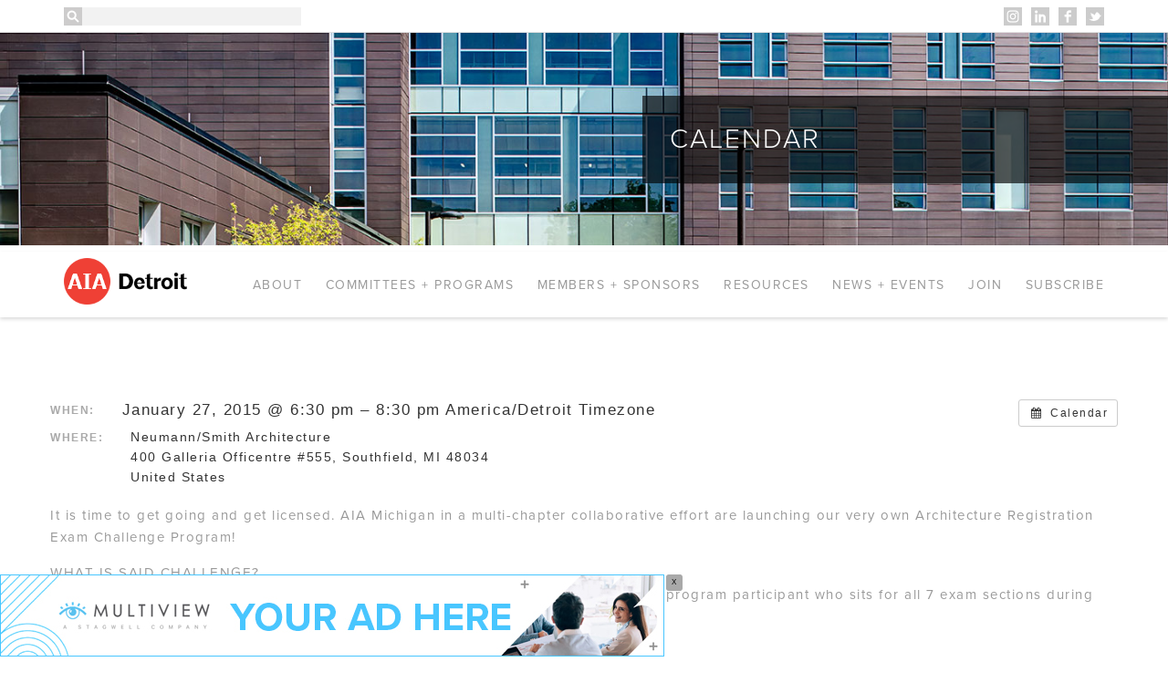

--- FILE ---
content_type: text/html; charset=UTF-8
request_url: https://aiadetroit.com/event/2015-are-challenge-kickoff/
body_size: 9026
content:
<!DOCTYPE html>
<html lang="en">
<head>
	<meta http-equiv="X-UA-Compatible" content="IE=Edge" />
    <meta name="viewport" content="width=device-width, initial-scale=1, user-scalable=no">
	<meta http-equiv="Content-Type" content="text/html; charset=utf-8" />
    <title>AIA Detroit | American Institute of Architects Detroit Chapter</title>
    <meta name="author" content="AIA Detroit">
    <meta name="description" content="Advancing, disseminating, and advocating design practices that enhance both the design quality and environmental performance of the built environment in the Detroit area." />
    <meta name="keywords" content="aia, aia detroit, aia michigan, aiad, aia detroit chapter, detroit architects, detroit architecture, architecture, detroit architecture tour, celebration of architecture, architecture awards, detroit architecture awards, aia national, american institute of architects" />
    <link rel="stylesheet" href="https://aiadetroit.com/wp-content/themes/aia/css/bootstrap.css">
    <link rel="stylesheet" href="https://aiadetroit.com/wp-content/themes/aia/css/style.css">
    <link rel="stylesheet" href="https://aiadetroit.com/wp-content/themes/aia/css/nivo-slider.css">
    <link rel="stylesheet" href="https://aiadetroit.com/wp-content/themes/aia/css/featherlight.css">
    <link href="//maxcdn.bootstrapcdn.com/font-awesome/4.1.0/css/font-awesome.min.css" rel="stylesheet">
    <script src="//assets.adobedtm.com/175f7caa2b90/73a9c7e92205/launch-b6a95ab578d6.min.js" async></script>
    <!--[if lt IE 9]>
    	<link rel="stylesheet" href="css/ie8.css">
		<script src="https://oss.maxcdn.com/libs/html5shiv/3.7.0/html5shiv.js"></script>
		<script src="https://oss.maxcdn.com/libs/respond.js/1.4.2/respond.min.js"></script>
    <![endif]-->
    
    <meta name='robots' content='max-image-preview:large' />
<link rel='dns-prefetch' href='//s.w.org' />
<link rel="alternate" type="application/rss+xml" title="AIA Detroit &raquo; 2015 ARE Challenge KickOff Comments Feed" href="https://aiadetroit.com/event/2015-are-challenge-kickoff/feed/" />
		<script type="text/javascript">
			window._wpemojiSettings = {"baseUrl":"https:\/\/s.w.org\/images\/core\/emoji\/13.1.0\/72x72\/","ext":".png","svgUrl":"https:\/\/s.w.org\/images\/core\/emoji\/13.1.0\/svg\/","svgExt":".svg","source":{"concatemoji":"https:\/\/aiadetroit.com\/wp-includes\/js\/wp-emoji-release.min.js?ver=5.8.12"}};
			!function(e,a,t){var n,r,o,i=a.createElement("canvas"),p=i.getContext&&i.getContext("2d");function s(e,t){var a=String.fromCharCode;p.clearRect(0,0,i.width,i.height),p.fillText(a.apply(this,e),0,0);e=i.toDataURL();return p.clearRect(0,0,i.width,i.height),p.fillText(a.apply(this,t),0,0),e===i.toDataURL()}function c(e){var t=a.createElement("script");t.src=e,t.defer=t.type="text/javascript",a.getElementsByTagName("head")[0].appendChild(t)}for(o=Array("flag","emoji"),t.supports={everything:!0,everythingExceptFlag:!0},r=0;r<o.length;r++)t.supports[o[r]]=function(e){if(!p||!p.fillText)return!1;switch(p.textBaseline="top",p.font="600 32px Arial",e){case"flag":return s([127987,65039,8205,9895,65039],[127987,65039,8203,9895,65039])?!1:!s([55356,56826,55356,56819],[55356,56826,8203,55356,56819])&&!s([55356,57332,56128,56423,56128,56418,56128,56421,56128,56430,56128,56423,56128,56447],[55356,57332,8203,56128,56423,8203,56128,56418,8203,56128,56421,8203,56128,56430,8203,56128,56423,8203,56128,56447]);case"emoji":return!s([10084,65039,8205,55357,56613],[10084,65039,8203,55357,56613])}return!1}(o[r]),t.supports.everything=t.supports.everything&&t.supports[o[r]],"flag"!==o[r]&&(t.supports.everythingExceptFlag=t.supports.everythingExceptFlag&&t.supports[o[r]]);t.supports.everythingExceptFlag=t.supports.everythingExceptFlag&&!t.supports.flag,t.DOMReady=!1,t.readyCallback=function(){t.DOMReady=!0},t.supports.everything||(n=function(){t.readyCallback()},a.addEventListener?(a.addEventListener("DOMContentLoaded",n,!1),e.addEventListener("load",n,!1)):(e.attachEvent("onload",n),a.attachEvent("onreadystatechange",function(){"complete"===a.readyState&&t.readyCallback()})),(n=t.source||{}).concatemoji?c(n.concatemoji):n.wpemoji&&n.twemoji&&(c(n.twemoji),c(n.wpemoji)))}(window,document,window._wpemojiSettings);
		</script>
		<style type="text/css">
img.wp-smiley,
img.emoji {
	display: inline !important;
	border: none !important;
	box-shadow: none !important;
	height: 1em !important;
	width: 1em !important;
	margin: 0 .07em !important;
	vertical-align: -0.1em !important;
	background: none !important;
	padding: 0 !important;
}
</style>
	<link rel='stylesheet' id='ai1ec_style-css'  href='//aiadetroit.com/wp-content/plugins/all-in-one-event-calendar/cache/c343ca2b_ai1ec_parsed_css.css?ver=3.0.0' type='text/css' media='all' />
<link rel='stylesheet' id='wp-block-library-css'  href='https://aiadetroit.com/wp-includes/css/dist/block-library/style.min.css?ver=5.8.12' type='text/css' media='all' />
<link rel='stylesheet' id='contact-form-7-css'  href='https://aiadetroit.com/wp-content/plugins/contact-form-7/includes/css/styles.css?ver=5.4.2' type='text/css' media='all' />
<link rel='stylesheet' id='tm-lcptu-styles-css'  href='https://aiadetroit.com/wp-content/plugins/latest-custom-post-type-updates/css/tm_lcptu_basic_styles.css?ver=1.3.0' type='text/css' media='all' />
<link rel='stylesheet' id='tablepress-default-css'  href='https://aiadetroit.com/wp-content/plugins/tablepress/css/default.min.css?ver=1.14' type='text/css' media='all' />
<link rel='stylesheet' id='nextgen_widgets_style-css'  href='https://aiadetroit.com/wp-content/plugins/nextgen-gallery/products/photocrati_nextgen/modules/widget/static/widgets.css?ver=3.16' type='text/css' media='all' />
<link rel='stylesheet' id='nextgen_basic_thumbnails_style-css'  href='https://aiadetroit.com/wp-content/plugins/nextgen-gallery/products/photocrati_nextgen/modules/nextgen_basic_gallery/static/thumbnails/nextgen_basic_thumbnails.css?ver=3.16' type='text/css' media='all' />
<link rel='stylesheet' id='nextgen_basic_slideshow_style-css'  href='https://aiadetroit.com/wp-content/plugins/nextgen-gallery/products/photocrati_nextgen/modules/nextgen_basic_gallery/static/slideshow/ngg_basic_slideshow.css?ver=3.16' type='text/css' media='all' />
<script type='text/javascript' src='https://aiadetroit.com/?ai1ec_render_js=event.js&#038;is_backend=false&#038;ver=3.0.0' id='ai1ec_requirejs-js'></script>
<link rel="https://api.w.org/" href="https://aiadetroit.com/wp-json/" /><link rel="EditURI" type="application/rsd+xml" title="RSD" href="https://aiadetroit.com/xmlrpc.php?rsd" />
<link rel="wlwmanifest" type="application/wlwmanifest+xml" href="https://aiadetroit.com/wp-includes/wlwmanifest.xml" /> 
<meta name="generator" content="WordPress 5.8.12" />
<link rel="canonical" href="https://aiadetroit.com/event/2015-are-challenge-kickoff/" />
<link rel='shortlink' href='https://aiadetroit.com/?p=828367' />
<link rel="alternate" type="application/json+oembed" href="https://aiadetroit.com/wp-json/oembed/1.0/embed?url=https%3A%2F%2Faiadetroit.com%2Fevent%2F2015-are-challenge-kickoff%2F" />
<link rel="alternate" type="text/xml+oembed" href="https://aiadetroit.com/wp-json/oembed/1.0/embed?url=https%3A%2F%2Faiadetroit.com%2Fevent%2F2015-are-challenge-kickoff%2F&#038;format=xml" />
<meta property="og:url" content="https://aiadetroit.com/event/2015-are-challenge-kickoff/" />
<meta property="og:title" content="2015 ARE Challenge KickOff (2015-01-27)" />
<meta property="og:type" content="article" />
<meta property="og:description" content="It is time to get going and get licensed.  AIA Michigan in a multi-chapter collaborative effort are launching our very own Architecture Registration Exam Challenge Program! WHAT IS SAID CHALLENGE? An exam study cohort, with resources to assist in passage of all 7 ARE sections. Any program participan" />
<meta property="og:image" content="" />
<meta name="twitter:card" content="summary" />
<meta name="twitter:title" content="2015 ARE Challenge KickOff (2015-01-27)" />
<meta name="twitter:description" content="It is time to get going and get licensed.  AIA Michigan in a multi-chapter collaborative effort are launching our very own Architecture Registration Exam Challenge Program! WHAT IS SAID CHALLENGE? An exam study cohort, with resources to assist in passage of all 7 ARE sections. Any program participan" />
<meta name="twitter:image" content="" />
<script type="text/javascript">
(function(url){
	if(/(?:Chrome\/26\.0\.1410\.63 Safari\/537\.31|WordfenceTestMonBot)/.test(navigator.userAgent)){ return; }
	var addEvent = function(evt, handler) {
		if (window.addEventListener) {
			document.addEventListener(evt, handler, false);
		} else if (window.attachEvent) {
			document.attachEvent('on' + evt, handler);
		}
	};
	var removeEvent = function(evt, handler) {
		if (window.removeEventListener) {
			document.removeEventListener(evt, handler, false);
		} else if (window.detachEvent) {
			document.detachEvent('on' + evt, handler);
		}
	};
	var evts = 'contextmenu dblclick drag dragend dragenter dragleave dragover dragstart drop keydown keypress keyup mousedown mousemove mouseout mouseover mouseup mousewheel scroll'.split(' ');
	var logHuman = function() {
		if (window.wfLogHumanRan) { return; }
		window.wfLogHumanRan = true;
		var wfscr = document.createElement('script');
		wfscr.type = 'text/javascript';
		wfscr.async = true;
		wfscr.src = url + '&r=' + Math.random();
		(document.getElementsByTagName('head')[0]||document.getElementsByTagName('body')[0]).appendChild(wfscr);
		for (var i = 0; i < evts.length; i++) {
			removeEvent(evts[i], logHuman);
		}
	};
	for (var i = 0; i < evts.length; i++) {
		addEvent(evts[i], logHuman);
	}
})('//aiadetroit.com/?wordfence_lh=1&hid=3111166B5239F24E00496E06D4F8DB2C');
</script><link rel="icon" href="https://aiadetroit.com/wp-content/uploads/2016/12/AIA_Icon.png" sizes="32x32" />
<link rel="icon" href="https://aiadetroit.com/wp-content/uploads/2016/12/AIA_Icon.png" sizes="192x192" />
<link rel="apple-touch-icon" href="https://aiadetroit.com/wp-content/uploads/2016/12/AIA_Icon.png" />
<meta name="msapplication-TileImage" content="https://aiadetroit.com/wp-content/uploads/2016/12/AIA_Icon.png" />

	<!-- Google tag (gtag.js) --> <script async src="https://www.googletagmanager.com/gtag/js?id=G-MYJ67FWBFZ"></script> <script> window.dataLayer = window.dataLayer || []; function gtag(){dataLayer.push(arguments);} gtag('js', new Date()); gtag('config', 'G-MYJ67FWBFZ'); </script>
<meta name="google-site-verification" content="Vo3L0HH36evOwZ2FVgcfeMe9hLsnZZB2ERPs7z75T9E" />


<!--MultiView closeable ad-->
<style>
	#Mvclose{
	background-color:darkgrey;
	height:18px;
	width:18px;
	z-index:9999;
	text-decoration: none;
    line-height: 18px;
    font-size: 8px;
    border-radius: 3px;
	color:black;
	text-align:center;
	font-family: 'Roboto', sans-serif;
	cursor: pointer;
	transition: 0.3s ease background-color;
	transition: 0.3s ease color;
	margin-bottom:3px;
	margin-right:5px;
	margin-left:2px;
	float:right;
}
#Mvclose:hover {
    background-color: dimgray;
	color:white;
}
#Mvpopup img{
	clear:right;
	max-width:100%;
	height:auto;
}
</style>
	
<script type="text/javascript">
  var protocol = document.location.protocol == "https:" ? "https" : "http";
  var z = document.createElement("script");
  z.type = "text/javascript";
  z.src = protocol + "://s.zkcdn.net/ados.js";
  z.async = true;
  var s = document.getElementsByTagName("script")[0];
  s.parentNode.insertBefore(z,s);
</script>
<script type="text/javascript">
  var ados = ados || {};
  ados.run = ados.run || [];
  ados.run.push(function() {
    /* load placement for account: Multiview, site: AIADweb - American Institute of Architects - Detroit - MultiWeb, size: 728x90 - Leaderboard, zone: AIADweb - Catfish - 728x90 */
    ados_add_placement(4466, 1048607, "Mvpopup", 4).setZone(194341);
ados_setDomain('engine.multiview.com');
    ados_load();
  });
</script>

<!--Close button-->
<script>
	setTimeout(function(){
		var mvCloseButton = document.createElement("div");
		mvCloseButton.setAttribute("id", "Mvclose");
		mvCloseButton.innerHTML = "X";
		document.getElementById("Mvpopup").prepend(mvCloseButton);
		document.getElementById('Mvclose').addEventListener("click", function(){
			var MvX= document.getElementById("Mvclose");
			var MvA= document.getElementById("Mvpopup");
			MvX.parentNode.removeChild(MvX);
			MvA.parentNode.removeChild(MvA);
		});
	}, 3000);	
</script>
<!--End MultiView closeable ad-->

</head>
<body data-rsssl=1
>
<div id="Mvpopup"  style="position:fixed; bottom:0px;z-index: 100000;" width="728"></div>
	<header class="container-fluid">
		<div class="container">
			<form role="search" method="get" id="search-form" action="https://aiadetroit.com/">
	<input type="submit" value="" id="search-submit" />
	<input type="text" value="" name="s" id="search" />
	<div class="clear"></div>
</form>			<a href="https://twitter.com/aiadetroit" class="social twitter" target="_blank">Twitter</a>
			<a href="https://www.facebook.com/AIADetroit" class="social fbook" target="_blank">Facebook</a>
			<a href="https://www.linkedin.com/company/aia-detroit" class="social linkedin" target="_blank">Linkedin</a>
			<a href="https://www.instagram.com/aiadetroit/" class="social instagram" target="_blank">Instagram</a>
			<div class="clear"></div>
		</div>
    </header>

    
	    <div class="container-fluid container-slider slider-sub clearfix">
	    	<div id="slider" class="nivoSlider nivoSliderSub nivoSliderSubWide">
	    		<img src="https://aiadetroit.com/wp-content/uploads/2015/01/calendar.jpg" title="Calendar" />
			</div>
	    </div>

	
    <div class="clear"></div>

    <section id="nav-wrap" class="container-fluid">
		<nav class="container">
			<a href="https://aiadetroit.com" class="logo">AIA Detroit</a>

			<div class="menu-navigation-container"><ul id="main-nav" class="menu">
<li><a href='#0'>About</a><div class="sub-nav-wrap"><ul class="sub-nav container" data-ti="1">
<li><a href='https://aiadetroit.com/mission/'>Mission</a></li>

<li><a href='https://aiadetroit.com/leadership/'>Leadership</a></li>

<li><a href='https://aiadetroit.com/bylaws_strategic-plan/'>Bylaws &#038; Strategic Plan</a></li>
<li><a href='https://aiadetroit.com/contact/'>Contact</a></li>

<li><a href='https://aiadetroit.com/signup/'>Subscribe</a></li>
</ul><div class="clear"></div></div></li>

<li><a href='#0'>Committees + Programs</a><div class="sub-nav-wrap"><ul class="sub-nav container" data-ti="2">
<li><a href='https://aiadetroit.com/committee/coa/'>AIA Detroit Honor Awards + The Celebration of Architecture</a></li>

<li><a href='https://aiadetroit.com/committee/bcrc/'>Building Codes + Regulations Committee</a></li>

<li><a href='https://aiadetroit.com/committee/bec/'>Building Enclosure Council of Greater Detroit</a></li>

<br />
<li><a href='https://aiadetroit.com/committee/ckldp/' class='nobor'>Christopher Kelley Leadership Development Program</a></li>

<li><a href='https://aiadetroit.com/committee/cote/'>Committee On The Environment</a></li>

<li><a href='https://aiadetroit.com/committee/tap/'>Computational Design Detroit + Detroit Area BIM User Group</a></li>

<br />
<li><a href='https://aiadetroit.com/committee/epc/' class='nobor'>Emerging Professionals Committee</a></li>

<li><a href='https://aiadetroit.com/committee/women-in-architecture/'>Women In Architecture</a></li>
</ul><div class="clear"></div></div></li>

<li><a href='#0'>Members + Sponsors</a><div class="sub-nav-wrap"><ul class="sub-nav container" data-ti="3">
<li><a href='https://aiadetroit.com/join/'>Join/Renew</a></li>

<li><a href='https://aiadetroit.com/benefits-of-membership/'>Benefits of Membership</a></li>

<li><a href='https://aiadetroit.com/get-engaged/'>Get Engaged</a></li>

<br />
<li><a href='https://aiadetroit.com/sponsors/' class='nobor'>AIA Detroit Sponsors</a></li>

<li><a href='https://aiadetroit.com/benefits-of-sponsorship/'>Benefits of Sponsorship</a></li>

<li><a href='https://aiadetroit.com/partners-allies/'>Allied Organizations</a></li>
</ul><div class="clear"></div></div></li>

<li><a href='#0'>Resources</a><div class="sub-nav-wrap"><ul class="sub-nav container" data-ti="4">
<li><a href='https://aiadetroit.com/jobs/'>Job Postings</a></li>

<li><a href='https://aiadetroit.com/licensure/'>Licensure</a></li>

<li><a href='https://aiadetroit.com/careercenter/'>AIA Career Center</a></li>

<br />
<li><a href='https://aiadetroit.com/books-publications/' class='nobor'>Books + Publications</a></li>

<li><a href='https://aiadetroit.com/detroit-architecture-tours/'>Detroit Architecture Tours</a></li>
</ul><div class="clear"></div></div></li>

<li><a href='#0'>News + Events</a><div class="sub-nav-wrap"><ul class="sub-nav container" data-ti="5">
<li><a href='https://aiadetroit.com/news/'>News + Knowledge</a></li>

<li><a href='https://aiadetroit.com/calendar/'>Upcoming Events</a></li>

<li><a href='https://aiadetroit.com/archive/'>Archive</a></li>

<li><a href='https://aiadetroit.com/?page_id=362'>Photos</a></li>
</ul><div class="clear"></div></div></li>

<li><a href='https://aiadetroit.com/join/'>Join</a></li>

<li><a href='https://aiadetroit.com/signup/'>Subscribe</a></li>
</ul></div>
		</nav>
	</section>
	
	<div id="mvleaderboardtop" style= "text-align:center;margin-top:45px;"></div> 
<div id="sub-cont-first" class="container">
    <div class="row">
        <div class="timely ai1ec-single-event
	ai1ec-event-id-828367
	ai1ec-event-instance-id-2816911
		">

<a id="ai1ec-event"></a>

<div class="ai1ec-actions">
	<div class="ai1ec-btn-group-vertical ai1ec-clearfix">
		<a class="ai1ec-calendar-link ai1ec-btn ai1ec-btn-default ai1ec-btn-sm
        ai1ec-tooltip-trigger "
    href="https://aiadetroit.com/events-archived/"
    
    data-placement="left"
    title="View all events">
    <i class="ai1ec-fa ai1ec-fa-calendar ai1ec-fa-fw"></i>
    <span class="ai1ec-hidden-xs">Calendar</span>
</a>
	</div>

	<div class="ai1ec-btn-group-vertical ai1ec-clearfix">
							<div class="ai1ec-subscribe-dropdown ai1ec-dropdown ai1ec-btn
	ai1ec-btn-default ai1ec-btn-sm">
	<span role="button" class="ai1ec-dropdown-toggle ai1ec-subscribe"
			data-toggle="ai1ec-dropdown">
		<i class="ai1ec-fa ai1ec-icon-rss ai1ec-fa-lg ai1ec-fa-fw"></i>
		<span class="ai1ec-hidden-xs">
							Add to Calendar
						<span class="ai1ec-caret"></span>
		</span>
	</span>
			<ul class="ai1ec-dropdown-menu ai1ec-pull-right" role="menu">
		<li>
			<a class="ai1ec-tooltip-trigger ai1ec-tooltip-auto" target="_blank"
				data-placement="left" title="Copy this URL for your own Timely calendar or click to add to your rich-text calendar"
				href="http&#x3A;&#x2F;&#x2F;aiadetroit.com&#x2F;&#x3F;plugin&#x3D;all-in-one-event-calendar&amp;controller&#x3D;ai1ec_exporter_controller&amp;action&#x3D;export_events&amp;ai1ec_post_ids&#x3D;828367">
				<i class="ai1ec-fa ai1ec-fa-lg ai1ec-fa-fw ai1ec-icon-timely"></i>
				Add to Timely Calendar
			</a>
		</li>
		<li>
			<a class="ai1ec-tooltip-trigger ai1ec-tooltip-auto" target="_blank"
			  data-placement="left" title="Subscribe to this calendar in your Google Calendar"
			  href="https://www.google.com/calendar/render?cid=http&#x25;3A&#x25;2F&#x25;2Faiadetroit.com&#x25;2F&#x25;3Fplugin&#x25;3Dall-in-one-event-calendar&#x25;26controller&#x25;3Dai1ec_exporter_controller&#x25;26action&#x25;3Dexport_events&#x25;26ai1ec_post_ids&#x25;3D828367&#x25;26no_html&#x25;3Dtrue&#x25;26&#x25;26">
				<i class="ai1ec-fa ai1ec-icon-google ai1ec-fa-lg ai1ec-fa-fw"></i>
				Add to Google
			</a>
		</li>
		<li>
			<a class="ai1ec-tooltip-trigger ai1ec-tooltip-auto" target="_blank"
			  data-placement="left" title="Subscribe to this calendar in MS Outlook"
			  href="webcal&#x3A;&#x2F;&#x2F;aiadetroit.com&#x2F;&#x3F;plugin&#x3D;all-in-one-event-calendar&amp;controller&#x3D;ai1ec_exporter_controller&amp;action&#x3D;export_events&amp;ai1ec_post_ids&#x3D;828367&amp;no_html&#x3D;true">
				<i class="ai1ec-fa ai1ec-icon-windows ai1ec-fa-lg ai1ec-fa-fw"></i>
				Add to Outlook
			</a>
		</li>
		<li>
			<a class="ai1ec-tooltip-trigger ai1ec-tooltip-auto" target="_blank"
			  data-placement="left" title="Subscribe to this calendar in Apple Calendar/iCal"
			  href="webcal&#x3A;&#x2F;&#x2F;aiadetroit.com&#x2F;&#x3F;plugin&#x3D;all-in-one-event-calendar&amp;controller&#x3D;ai1ec_exporter_controller&amp;action&#x3D;export_events&amp;ai1ec_post_ids&#x3D;828367&amp;no_html&#x3D;true">
				<i class="ai1ec-fa ai1ec-icon-apple ai1ec-fa-lg ai1ec-fa-fw"></i>
				Add to Apple Calendar
			</a>
		</li>
		<li>
						<a class="ai1ec-tooltip-trigger ai1ec-tooltip-auto"
			  data-placement="left" title="Subscribe to this calendar in another plain-text calendar"
			  href="http&#x3A;&#x2F;&#x2F;aiadetroit.com&#x2F;&#x3F;plugin&#x3D;all-in-one-event-calendar&amp;controller&#x3D;ai1ec_exporter_controller&amp;action&#x3D;export_events&amp;ai1ec_post_ids&#x3D;828367&amp;no_html&#x3D;true">
				<i class="ai1ec-fa ai1ec-icon-calendar ai1ec-fa-fw"></i>
				Add to other calendar
			</a>
		</li>
		<li>
			<a class="ai1ec-tooltip-trigger ai1ec-tooltip-auto"
			  data-placement="left" title=""
			  href="http&#x3A;&#x2F;&#x2F;aiadetroit.com&#x2F;&#x3F;plugin&#x3D;all-in-one-event-calendar&amp;controller&#x3D;ai1ec_exporter_controller&amp;action&#x3D;export_events&amp;ai1ec_post_ids&#x3D;828367&xml=true">
				<i class="ai1ec-fa ai1ec-fa-file-text ai1ec-fa-lg ai1ec-fa-fw"></i>
				Export to XML
			</a>
		</li>
	</ul>
</div>

			</div>

	</div>

			<div class="ai1ec-event-details ai1ec-clearfix">

	<div class="ai1ec-time ai1ec-row">
		<div class="ai1ec-field-label ai1ec-col-sm-3">When:</div>
		<div class="ai1ec-field-value ai1ec-col-sm-9 dt-duration">
			January 27, 2015 @ 6:30 pm – 8:30 pm
												<span>America/Detroit Timezone</span>
												</div>
		<div class="ai1ec-hidden dt-start">2015-01-27T18:30:00-05:00</div>
		<div class="ai1ec-hidden dt-end">2015-01-27T20:30:00-05:00</div>
	</div>

			<div class="ai1ec-location ai1ec-row">
			<div class="ai1ec-field-label ai1ec-col-sm-3">Where:</div>
			<div class="ai1ec-field-value ai1ec-col-sm-9 p-location">
				Neumann/Smith Architecture<br />
400 Galleria Officentre #555, Southfield, MI 48034<br />
United States<br />

			</div>
		</div>
	
	
	
	
	
	
				
				
	</div>
			
	
</div>
<p>It is time to get going and get licensed.  AIA Michigan in a multi-chapter collaborative effort are launching our very own Architecture Registration Exam Challenge Program!</p>
<p>WHAT IS SAID CHALLENGE?<br />
An exam study cohort, with resources to assist in passage of all 7 ARE sections. Any program participant who sits for all 7 exam sections during the challenge- pass or fail will receive $100 of their registration fee.</p>
<p>What we provide:</p>
<p>&#8211; Instructional Seminars for all 7 sessions for 2015 (most with breakfast + lunch)<br />
&#8211; Monthly Q + A session held via conference call [some even face to face]<br />
&#8211; Encouraged Study Groups (and hopefully study material sharing)<br />
&#8211; Access to instructors / subject liaisons who can field questions as you go through the process<br />
&#8211; 32-bit laptop available for check-out with NCARB software loaded<br />
&#8211; Access to all seminars via web-access<br />
&#8211; Access to AIA Colorado&#8217;s digitally recorded seminars</p>
<p>Program Fees:</p>
<p>AIA Member: $200<br />
Non-Member: $250</p>
<p>Signing Up:</p>
<p>Please sign-up with AIA Michigan &#8211; we will be accepting 25 participants from across our state. Priority is given on a first-come, first-serve basis.</p>
<p>Web registration will open, starting January 28th.</p>
<p>À la carte:</p>
<p>For those who do not have the interest or need for the challenge, fear not, you can still attend all or one of our programs.  As always, AIA Michigan will provide access to live seminar attendance to all who are interested.  Fees will be similar to prior program years.</p>
<footer class="timely ai1ec-event-footer">
			This post was replicated from another site's <a href="https://www.google.com/calendar/ical/aiadetroitonline%40gmail.com/public/basic.ics" title="iCalendar feed"><i class="ai1ec-fa ai1ec-fa-calendar"></i> calendar feed</a>.
			</footer>
    </div>
</div>

    
    
    <footer class="container-fluid clearfix">
    	<section class="container clearfix">
    		<span class="col-md-3 col-sm-3">
                <a href="http://www.aia.org/" class="logo" style="background-image: url(https://aiadetroit.com/wp-content/uploads/2022/12/AIA_Detroit_logo_kw.png); background-position: center center; background-repeat: no-repeat; background-size: contain;" target="_blank">A Chapter of the American Institute of Architects</a>
            </span>
            <span class="col-lg-3 col-md-4 col-sm-4  col-lg-offset-2 col-md-offset-1 col-sm-offset-1">
                <ul class="contact">
                
                <li>440 Burroughs Street<br />Suite 524</li>
                <li>Detroit, Michigan 48202</li>
                    <li>&nbsp;</li>
                    <li>(313) 588-1411</li>
                    <li>
                        <a href="mailto:info@aiadetroit.com">info@aiadetroit.com</a>
                    </li>
                <li>&nbsp;</li>
                <li>
              <a href="https://www.linkedin.com/company/aia-detroit" class="social linkedin" target="_blank">Linkedin</a>
              <a href="https://www.facebook.com/AIADetroit" class="social fbook" target="_blank">Facebook</a>
              <a href="https://www.instagram.com/aiadetroit/" class="social instagram" target="_blank">Instagram</a>
              <a href="https://twitter.com/aiadetroit" class="social twitter" target="_blank">Twitter</a>
            </li>
              </ul>
            </span>
    		<div id="subscribe" class="col-lg-3 col-md-4 col-sm-4" action="#">
    			<p style="margin-top: -1px;">Newsletter</p>
    			<!-- BEGIN: Constant Contact Email List Form Button --><div align="center"><a href="https://aiadetroit.com/signup/" class="button" style="color: rgb(91, 91, 91); display: inline-block; padding: 10px 15px 8px 15px; text-shadow: none; border-radius: 0px; background-color: rgb(232, 232, 232); text-transform: uppercase; float: left;" target="_blank">Sign Up</a></div>
    		</div>
    	</section>
    </footer>

</body>

<script src="https://ajax.googleapis.com/ajax/libs/jquery/1.11.0/jquery.min.js"></script>
<script src="https://aiadetroit.com/wp-content/themes/aia/js/bootstrap.min.js"></script>
<script type="text/javascript" src="//use.typekit.net/nfe4ypy.js"></script>
<script type="text/javascript">try{Typekit.load();}catch(e){}</script>
<script type="text/javascript" src="https://aiadetroit.com/wp-content/themes/aia/js/waypoints.min.js"></script>
<script type="text/javascript" src="https://aiadetroit.com/wp-content/themes/aia/js/waypoints-sticky.min.js"></script>
<script type="text/javascript" src="https://aiadetroit.com/wp-content/themes/aia/js/tinynav.min.js"></script>
<script type="text/javascript" src="https://aiadetroit.com/wp-content/themes/aia/js/jquery.nivo.slider.js"></script>
<script type="text/javascript" src="https://aiadetroit.com/wp-content/themes/aia/js/masonry.pkgd.min.js"></script>
<script type="text/javascript" src="https://aiadetroit.com/wp-content/themes/aia/js/isotope.pkgd.min.js"></script>
<script type="text/javascript" src="https://aiadetroit.com/wp-content/themes/aia/js/featherlight.js"></script>
<script type="text/javascript" src="https://aiadetroit.com/wp-content/themes/aia/js/featherlight.gallery.js"></script>
<script>
	$('#nav-wrap').waypoint('sticky', {
			offset: 36
	});
</script>

<script>
	$(function () {
		$("#main-nav").tinyNav({
			active: 'active',
				header: 'Navigation'
		});
	});
</script>

<script type="text/javascript">
	$(document).ready(function() {
	    $('#slider').nivoSlider({
	    	effect: 'fade',
	    	animSpeed: 300,
			pauseTime: 6500,
			pauseOnHover: false
	    });
	});
</script>

<script>
	$(document).ready(function() {
		$('#main-nav li').click(function(e) {
			e.stopPropagation();

			if ($(this).find('.sub-nav-wrap').hasClass('visible')) {
				$('#main-nav').find('.visible').removeClass('visible');
			} else {
				$('#main-nav').find('.visible').removeClass('visible');
	    		$(this).find('.sub-nav-wrap').toggleClass('visible');
	    	}
		});

		$(document).click(function() {
			$('#main-nav').find('.visible').removeClass('visible');
		});
	});
</script>

<script>
	document.documentElement.className +=
	(("ontouchstart" in document.documentElement) ? ' touch' : ' no-touch');
</script>





  <script type="text/javascript">
    $(document).ready(function(){
      $('.photos').each(function(_i, gallery){
        $(gallery).featherlightGallery({
            variant: 'gal',
            filter: '.gallery2'
        });
        });
    });
  </script>

<script type="text/javascript">
$(document).ready(function () {
    $('.toggle').on('click', function(event){
    	event.preventDefault();

    	// create accordion variables
    	var accordion = $(this);
    	var accordionContent = accordion.next('.content');
    	var accordionToggleIcon = $(this).children('.toggle-icon');

        // if clicked accordion is open, close it
        if (accordion.hasClass('open'))
        {
            accordionToggleIcon.html('+')
            accordionContent.slideUp(250);
            return accordion.removeClass('open');
        }

        // otherwise, close all other open accordions
        $('.toggle').each(function(i) {
            if ($(this).hasClass('open'))
            {
                $(this).removeClass('open');
                $(this).next('.content').slideUp();
                $(this).children('.toggle-icon').html('+');
            }
        });

        // then open the clicked one
        accordionToggleIcon.html('-')
        accordionContent.slideDown(250);
        return accordion.addClass('open');
    });
});
</script>

<script type='text/javascript' src='https://aiadetroit.com/wp-includes/js/dist/vendor/regenerator-runtime.min.js?ver=0.13.7' id='regenerator-runtime-js'></script>
<script type='text/javascript' src='https://aiadetroit.com/wp-includes/js/dist/vendor/wp-polyfill.min.js?ver=3.15.0' id='wp-polyfill-js'></script>
<script type='text/javascript' id='contact-form-7-js-extra'>
/* <![CDATA[ */
var wpcf7 = {"api":{"root":"https:\/\/aiadetroit.com\/wp-json\/","namespace":"contact-form-7\/v1"}};
/* ]]> */
</script>
<script type='text/javascript' src='https://aiadetroit.com/wp-content/plugins/contact-form-7/includes/js/index.js?ver=5.4.2' id='contact-form-7-js'></script>
<script type='text/javascript' src='https://aiadetroit.com/wp-includes/js/wp-embed.min.js?ver=5.8.12' id='wp-embed-js'></script>

</html>


--- FILE ---
content_type: text/css
request_url: https://aiadetroit.com/wp-content/themes/aia/css/style.css
body_size: 10799
content:
/****BASIC STYLES****/
.alignnone {
    margin: 5px 20px 20px 0;
}

.aligncenter,
div.aligncenter {
    display: block;
    margin: 5px auto 5px auto;
}

.alignright {
    float:right;
    margin: 5px 0 20px 20px;
}

.alignleft {
    float: left;
    margin: 5px 20px 20px 0;
}
body {
    font-family: "proxima-nova", sans-serif;
    font-size: 15px;
    line-height: 24px;
    font-weight: 400;
    color: #999999;
    -webkit-text-size-adjust: 100%;
    -webkit-font-smoothing: antialiased;
    -ms-text-size-adjust: 100%;
    text-size-adjust: 100%;
    -moz-osx-font-smoothing: grayscale;
    letter-spacing: .1em;
    background: #fff;
}

nav a:link {
    color: #999999;
    text-decoration: none;
    outline: none;
}

nav a:active {
    color: #696f7f;
    text-decoration: none;
    outline: none;
}

nav a:visited {
    color: #999999;
    text-decoration: none;
    outline: none;
}

nav a:hover {
    color: #696f7f;
    text-decoration: none;
    outline: none;
}
a:link {
    color: #fa4132;
    text-decoration: underline;
    outline: none;
}

a:active {
    color: #696f7f;
    text-decoration: underline;
    outline: none;
}

a:visited {
    color: #fa4132;
    text-decoration: underline;
    outline: none;
}

a:hover {
    color: #696f7f;
    text-decoration: underline;
    outline: none;
}
 /*li{
	list-style-type: disc;
}*/
#news-sidebar li{
	list-style-type: none;
}
h1, h2, h3, h4, h5 {
    text-transform: uppercase;
    font-weight: 400;
}

h1 {
    font-size: 40px;
}

h2 {
    font-size: 30px;
}

h3 {
    font-size: 19px;
}

h4 {
    font-size: 15px;
}

h5 {
    font-size: 13px;
}


/****FIXED HEADER****/

header {
    background: #fff;
    position: fixed;
    z-index: 100000;
    height: 36px;
    line-height: 36px;
    width: auto;
    min-width: 100%;
    top: 0;
    border-bottom: 1px solid #e1e1e1;
}

header a.mail {
    float: left;
    width: 20px;
    height: 20px;
    text-indent: -9999px;
    margin: 8px 10px 0;
    background: url(../images/mail.png);
    opacity: 1;
    -ms-filter: "progid:DXImageTransform.Microsoft.Alpha(Opacity=100)";
    transition: opacity .15s ease-in-out;
    -moz-transition: opacity .15s ease-in-out;
    -webkit-transition: opacity .15s ease-in-out;
}

header a.mail:hover {
    opacity: 0.75;
    -ms-filter: "progid:DXImageTransform.Microsoft.Alpha(Opacity=75)";
}

header span.phone {
    float: left;
    width: auto;
    margin: 0;
    padding: 0 0 0 20px;
}

form#search-form {
    float: left;
    width: auto;
    padding: 0;
    margin: 8px 0 0;
    height: 20px;
}

form input#search {
    float: left;
    width: 220px;
    display: block;
    line-height: 14px;
    height: 14px;
    box-sizing: content-box;
    padding: 3px 10px !important;
    border: 0;
    background: #f2f2f2;
    color: #aaa;
    font-size: 13px;
    -webkit-text-size-adjust: 100%;
    -webkit-font-smoothing: antialiased;
    -ms-text-size-adjust: 100%;
    text-size-adjust: 100%;
    letter-spacing: .1em;
    font-weight: 600;
}

form input#search-submit {
    width: 20px;
    height: 20px;
    padding: 0;
    float: left;
    margin: 0;
    border: 0;
    background: url(../images/search.png) center center no-repeat;
    ;
    color: #fff;
    opacity: 1.0;
    -ms-filter: "progid:DXImageTransform.Microsoft.Alpha(Opacity=100)";
    transition: opacity .15s ease-in-out;
    -moz-transition: opacity .15s ease-in-out;
    -webkit-transition: opacity .15s ease-in-out;
    -webkit-backface-visibility: hidden;
}

.failed-search form#search-form {
    width: 100%;
    padding: 0;
    margin: 8px 0 0;
    height: 40px;
    position: relative;
}

.failed-search form input#search {
    display: block;
    width: 100%;
    line-height: 34px;
    height: 34px;
    box-sizing: content-box;
    padding: 3px 10px 3px 50px !important;
    border: 0;
    background: #f2f2f2;
    color: #aaa;
    font-size: 13px;
    -webkit-text-size-adjust: 100%;
    -webkit-font-smoothing: antialiased;
    -ms-text-size-adjust: 100%;
    text-size-adjust: 100%;
    letter-spacing: .1em;
    font-weight: 600;
}

.failed-search form input#search-submit {
    width: 40px;
    height: 40px;
    position: absolute;
    left: 0;
    padding: 0;
    margin: 0;
    border: 0;
    background: #fff url(../images/search.png) center center no-repeat;
    border: 10px solid #ccc;
    color: #fff;
    opacity: 1.0;
    -ms-filter: "progid:DXImageTransform.Microsoft.Alpha(Opacity=100)";
    transition: opacity .15s ease-in-out;
    -moz-transition: opacity .15s ease-in-out;
    -webkit-transition: opacity .15s ease-in-out;
    -webkit-backface-visibility: hidden;
}

header a.social {
    float: right;
    width: 20px;
    height: 20px;
    margin: 8px 0 0;
    text-indent: -9999px;
    opacity: 1;
    -ms-filter: "progid:DXImageTransform.Microsoft.Alpha(Opacity=100)";
    transition: opacity .15s ease-in-out;
    -moz-transition: opacity .15s ease-in-out;
    -webkit-transition: opacity .15s ease-in-out;
}

header a.social:hover, header form input#search-submit:hover {
    opacity: 0.75;
    -ms-filter: "progid:DXImageTransform.Microsoft.Alpha(Opacity=75)";
}

header a.twitter {
    background: url(../images/twitter.jpg);
}

header a.fbook {
    background: url(../images/fbook.jpg);
    margin-right: 10px;
}

header a.linkedin {
    background: url(../images/linkedin.png);
    margin-right: 10px;
}

header a.instagram {
    background: url(../images/instagram.png);
    margin-right: 10px;
}

@media screen and (max-width: 767px) {
    header {
        display: none;
    }
    .container-slider {
        margin-top: 0px;
    }
    .container-slider.slider-sub {
        margin-top: 36px;
    }
}


/****NAV****/
.hidebreak br{
    display: none;
}
section#nav-wrap {
    height: 72px;
    position: relative;
    z-index: 100000;
    background: #fff;
    -webkit-box-shadow: 0px 2px 4px 0px rgba(0, 0, 0, 0.15);
    -moz-box-shadow: 0px 2px 4px 0px rgba(0, 0, 0, 0.15);
    box-shadow: 0px 2px 4px 0px rgba(0, 0, 0, 0.15);
}

section#nav-wrap.stuck {
    position: fixed;
    top: 36px;
    width: auto;
    min-width: 100%;
}

section#nav-wrap nav {
    height: 72px;
}

section#nav-wrap nav .logo {
    position: absolute;
    margin: 7px 0 0;
    width: 141px;
    height: 51px;
    text-indent: -9999px;
    display: block;
    background-image: url(../images/AIA_Detroit_logo_RGB.png);
    background-repeat: no-repeat;
    background-size: 100% auto;
}

section#nav-wrap nav ul {
    float: right;
    height: 72px;
    margin: 0;
    z-index: 1;
    padding: 0;
    text-align: right;
    list-style:none;
}

section#nav-wrap nav ul li {
    display: inline-block;
    text-align: center;
    height: 72px;
    position: relative;
    line-height: 72px;
}

section#nav-wrap nav ul li a {
    display: inline-block;
    text-align: left;
    height: 72px;
    font-size: 14px;
    line-height: 72px;
    text-transform: uppercase;
    padding: 0 10px;
}

section#nav-wrap nav ul li:last-child a {
    padding: 0 0 0 10px;
}

section#nav-wrap nav ul li a.active {
    color: #696f7f;
}

section#nav-wrap nav select.tinynav {
    float: right;
    height: 28px;
    width: 34px;
    border: 0px;
    margin: 22px 0 0;
    padding: 0;
    -webkit-appearance: none;
    -moz-appearance: none;
    text-indent: 0.01px;
    text-overflow: '';
    border-radius: 0;
    font-size: 0;
    line-height: 0;
    cursor: pointer;
    background-image: url(../images/select.png);
    background-size: cover;
    display: none;
}

@media screen and (min-width: 1024px) and (max-width: 1199px) {
    section#nav-wrap nav ul li a {
        padding: 0 7px;
        letter-spacing: 1px;
        font-size: 13px;
    }
    section#nav-wrap nav ul li:last-child a {
        padding: 0 0 0 7px;
    }
}

@media screen and (max-width: 1023px) {
    section#nav-wrap nav select.tinynav {
        display: block;
    }
    section#nav-wrap ul#main-nav {
        display: none;
    }
}

@media screen and (max-width: 767px) {
    section#nav-wrap.stuck, section#nav-wrap {
        top: 0 !important;
        position: absolute;
        width: auto;
        min-width: 100%;
    }
    .sticky-wrapper {
        height: 0 !important;
    }
    section#nav-wrap {
        height: 36px;
    }
   section#nav-wrap nav .logo {
    margin: 3px 0 0;
    width: 80px;
    height: 30px;
    background-size: contain;
    background-repeat: no-repeat;
}
    section#nav-wrap nav select.tinynav {
        height: 14px;
        width: 17px;
        margin: 11px 0 0;
        background-image: url(../images/select.png);
        background-size: contain;
        background-repeat: no-repeat;
    }
}


/****SUB NAVIGATION****/

section#nav-wrap nav ul li .sub-nav-wrap {
    position: absolute;
    clear: both;
    visibility: hidden;
    display: inline-block;

    right: 0;
    top: 72px;
    width: 100%;
    height: auto;
    background: #f2f2f2;
    opacity: 0;
    -ms-filter: "progid:DXImageTransform.Microsoft.Alpha(Opacity=0)";
    transition: all .2s ease-in-out;
    -webkit-box-shadow: 0px 2px 4px 0px rgba(0, 0, 0, 0.1);
    -moz-box-shadow: 0px 2px 4px 0px rgba(0, 0, 0, 0.1);
    box-shadow: 0px 2px 4px 0px rgba(0, 0, 0, 0.1);
}

section#nav-wrap nav ul li .visible {
    visibility: visible;
    opacity: 1;
    -ms-filter: "progid:DXImageTransform.Microsoft.Alpha(Opacity=100)";
}

section#nav-wrap nav ul li .sub-nav-wrap ul {
    height: auto;
    line-height: 40px;
    float: none;
    margin: 0px auto;
    padding: 16px 20px;
    list-style: none;
    max-width:300px;
    width:auto;
    background:#f2f2f2;
    position: absolute;
    left:50%;
    transform:translateX(-50%);
}

section#nav-wrap nav ul li .sub-nav-wrap ul[data-ti='2'],
section#nav-wrap nav ul li .sub-nav-wrap ul[data-ti='6'] {
    width:300px;
}
section#nav-wrap nav ul li .sub-nav-wrap ul li {
    height: auto;
    line-height: 40px;
    margin: 0;
    padding: 0 10px;
    text-align: center;
    width:100%;
}

section#nav-wrap nav ul li .sub-nav-wrap ul li a {
    height: auto;
    color: #696f7f;
    line-height: 16px;
    margin: 0;
    padding:0;
    border: none;
    width: 100%;
}

section#nav-wrap nav ul li .sub-nav-wrap ul li a:link {
    color: #696f7f;
}

section#nav-wrap nav ul li .sub-nav-wrap ul li a:active {
    color: #999;
}

section#nav-wrap nav ul li .sub-nav-wrap ul li a:visited {
    color: #696f7f;
}

section#nav-wrap nav ul li .sub-nav-wrap ul li a:hover {
    color: #999;
}

section#nav-wrap nav ul li .sub-nav-wrap ul li:first-child a, section#nav-wrap nav ul li .sub-nav-wrap ul li a.nobor {
    border-left: 0px;
}

section#nav-wrap nav ul li .sub-nav-wrap ul li:last-child a, section#nav-wrap nav ul li:last-child .sub-nav-wrap ul li a {
    padding: 0 10px 0 15px;
}

section#nav-wrap nav ul li .sub-nav-wrap ul li.cleared {
    clear: both;
}


/****FOOTER****/

footer {
    margin: 0;
    background: #8b909e;
    padding: 45px 0;
    font-size: 14px;
}

footer a.logo {
    display: block;
    width: 263px;
    height: 102px;
    max-width: 100%;
    text-indent: -9999px;
    background: url(../images/logo-full.png) center center no-repeat;
    background-size: contain;
}

footer ul.contact {
    display: block;
    width: 100%;
    color: #fff;
    padding: 0;
    margin: 0;
    line-height: 21px;
    list-style: none;
}

footer ul.contact li {
    display: block;
}

footer ul.contact li a:link {
    color: #fff;
}

footer ul.contact li a:active {
    color: #ddd;
}

footer ul.contact li a:visited {
    color: #fff;
}

footer ul.contact li a:hover {
    color: #ddd;
}

footer ul.contact li a.social {
    display: inline-block;
    width: 20px;
    height: 20px;
    margin: 8px 0 0;
    text-indent: -9999px;
    opacity: 1;
    -ms-filter: "progid:DXImageTransform.Microsoft.Alpha(Opacity=100)";
    transition: opacity .15s ease-in-out;
    -moz-transition: opacity .15s ease-in-out;
    -webkit-transition: opacity .15s ease-in-out;
}

footer ul.contact li a.social:hover {
    opacity: 0.75;
    -ms-filter: "progid:DXImageTransform.Microsoft.Alpha(Opacity=75)";
}

footer ul.contact li a.twitter {
    background: url(../images/twitter-wt.png);
}

footer ul.contact li a.fbook {
    background: url(../images/fbook-wt.png);
    margin-right: 10px;
}

footer ul.contact li a.linkedin {
    background: url(../images/linkedin-wt.png);
    margin-right: 10px;
}

footer ul.contact li a.instagram {
    background: url(../images/instagram-wt.png);
    margin-right: 10px;
}

footer #subscribe {
    color: #fff;
}

footer form#subscribe {
    display: block;
    color: #fff;
    line-height: 21px;
    font-family: "proxima-nova", sans-serif;
    font-size: 14px;
}

footer form#subscribe input {
    display: block;
    border: 0;
    height: 14px;
    line-height: 14px;
    -webkit-text-size-adjust: 100%;
    -webkit-font-smoothing: antialiased;
    -ms-text-size-adjust: 100%;
    text-size-adjust: 100%;
    letter-spacing: .1em;
    font-weight: 600;
    text-transform: uppercase;
}

footer form#subscribe input.text {
    width: 100%;
    margin: 40px 0 0;
    padding: 24px 15px;
    background: #fff;
    color: #ccc;
}

footer form#subscribe input.submit {
    width: 50%;
    margin: 10px 0 0;
    height: 48px;
    line-height: 48px;
    padding: 0 0;
    background: #e9e9e9;
    color: #8b909e;
}

footer form#subscribe input.submit:hover {
    cursor: pointer;
    background: #e1e1e1;
}

@media screen and (min-width: 768px) and (max-width: 1023px) {
    footer ul.contact li a:link {
        letter-spacing: 0;
    }
}

@media screen and (max-width: 767px) {
    footer {
        margin: 70px 0 0;
        padding: 30px 0;
        font-size: 12px;
        line-height: 16px;
    }
    footer a.logo {
        transform: scale(.80);
        -ms-transform: scale(.80);
        -webkit-transform: scale(.80);
        transform-origin: top left;
        -ms-transform-origin: top left;
        -webkit-transform-origin: top left;
    }
    footer ul.contact {
        margin-top: -15px;
        margin-bottom: 10px;
        padding: 0 15px;
        line-height: 16px;
    }
    footer ul.contact li a.social {
        margin: 0 0 0;
    }
    footer form#subscribe input.text {
        clear: both;
    }
    footer form#subscribe input.text {
        margin-top: 15px;
    }
    footer form#subscribe input.submit {
        width: 100%;
    }
}


/****HOME CONTENT STYLES****/

h1#intro {
    font-size: 40px;
    color: #a4a8b3;
    text-align: center;
    line-height: 60px;
    display: block;
    width: 100%;
    padding: 0;
    margin: 85px 0;
    letter-spacing: 3px;
    text-transform: uppercase;
    font-weight: 200;
}

@media screen and (max-width: 1199px) {
    h1#intro {
        letter-spacing: 3px;
        font-size: 36px;
        margin: 60px 0;
    }
}

@media screen and (max-width: 1023px) {
    h1#intro {
        letter-spacing: 2px;
        font-size: 28px;
        line-height: 44px;
        margin: 45px 0;
    }
}

@media screen and (max-width: 767px) {
    h1#intro {
        font-size: 28px;
        line-height: 42px;
        margin: 40px 0;
    }
}


/**TOP FEATURED ARTICLES**/

section#top-feat article.feature {
    display: block;
    height: 510px;
    margin-bottom: 30px;
}

section#top-feat article.feature a {
    width: 100%;
    height: 100%;
    position: relative;
    float: left;
    text-indent: -9999px;
}

section#top-feat article.feature span.desc {
    position: absolute;
    height: 50%;
    bottom: 0;
    width: 100%;
    left: 0;
    opacity: 0;
    -ms-filter: "progid:DXImageTransform.Microsoft.Alpha(Opacity=0)";
    transition: all .2s ease-in-out;
    -moz-transition: all .2s ease-in-out;
    -webkit-transition: all .2s ease-in-out;
    line-height: 40px;
    font-size: 32px;
    letter-spacing: .1em;
    color: #fff;
    background: #8b909e;
    padding: 0 30px;
    text-transform: uppercase;
    text-indent: 0;
    display: table;
}

section#top-feat article.feature span.desc span {
    display: table-cell;
    width: 100%;
    height: 100%;
    vertical-align: middle;
}

section#top-feat article.feature:hover span.desc {
    opacity: 1;
    -ms-filter: "progid:DXImageTransform.Microsoft.Alpha(Opacity=100)";
    cursor: pointer;
}

section#top-feat article.feature a.feature1 {
    /*background: url(../images/features/feature-1.jpg);*/
    background-size: cover;
}

section#top-feat article.feature a.feature2 {
    /*background: url(../images/features/feature-2.jpg);*/
    background-size: cover;
}


/**BOTTOM FEATURED ARTICLES**/

section.bot-feat article.feature {
    display: block;
    height: 240px;
    margin-bottom: 30px;
}

section.bot-feat article.feature a {
    width: 100%;
    height: 100%;
    display: table;
    text-indent: -9999px;
}

section.bot-feat article.feature span {
    display: table-cell;
    width: auto;
    height: 100%;
    bottom: 0;
    width: 100%;
    width: calc(100% - 30px);
    left: 15px;
    opacity: 0;
    -ms-filter: "progid:DXImageTransform.Microsoft.Alpha(Opacity=0)";
    transition: all .2s ease-in-out;
    -moz-transition: all .2s ease-in-out;
    -webkit-transition: all .2s ease-in-out;
    line-height: 40px;
    font-size: 32px;
    letter-spacing: .1em;
    color: #fff;
    background: #8b909e;
    padding: 0 30px;
    text-transform: uppercase;
    text-indent: 0;
    vertical-align: middle;
}

section.bot-feat article.feature:hover span {
    opacity: 1;
    -ms-filter: "progid:DXImageTransform.Microsoft.Alpha(Opacity=100)";
    cursor: pointer;
}

section.bot-feat article.feature a.feature3 {
    /*background: url(../images/features/feature-3.jpg);*/
    background-size: cover;
}

section.bot-feat article.feature a.feature4 {
    /*background: url(../images/features/feature-4.jpg);*/
    background-size: cover;
}

section.bot-feat article.feature a.feature5, section.bot-feat article.feature a.feature6 {
    background-size: cover;
}

@media screen and (min-width: 1024px) and (max-width: 1199px) {
    section#top-feat article.feature {
        height: 430px;
    }
    section.bot-feat article.feature {
        height: 200px;
    }
    section#top-feat article.feature span, section.bot-feat article.feature span {
        line-height: 34px;
        font-size: 28px;
    }
}

@media screen and (max-width: 1024px) {
    section#top-feat article.feature {
        height: 320px;
    }
    section.bot-feat article.feature {
        height: 150px;
    }
    section#top-feat article.feature span.desc, section.bot-feat article.feature span {
        line-height: 28px;
        font-size: 21px;
        padding: 0 15px;
    }
}

@media screen and (max-width: 767px) {
    section#top-feat article.feature, section.bot-feat article.feature {
        height: auto;
        margin: 0 0 30px;
    }
    section#top-feat article.feature a, section.bot-feat article.feature a {
        background: none !important;
        height: auto;
    }
    section#top-feat article.feature span.desc, section.bot-feat article.feature span {
        position: relative;
        bottom: auto;
        width: 100%;
        left: auto;
        height: auto;
        padding: 15px;
        margin: 0 0 20px;
        opacity: 1;
        -ms-filter: "progid:DXImageTransform.Microsoft.Alpha(Opacity=100)";
    }
}

.touch section#top-feat article.feature span, .touch section.bot-feat article.feature span {
    opacity: 1;
    -ms-filter: "progid:DXImageTransform.Microsoft.Alpha(Opacity=100)";
}


/**FEATURED LOGOS**/

section#logos-feat {
    background: #f2f2f2;
    padding: 30px 0;
    margin: 140px 0 0;
}

section#logos-feat h4 {
    display: block;
    line-height: 14px;
    font-size: 14px;
    margin: 0;
    padding: 0;
    color: #696f7f;
    letter-spacing: .1em;
    text-transform: uppercase;
    font-weight: 400;
}

section#logos-feat ul {
    width: 100%;
    padding: 25px 0;
    margin: 0;
    text-align: center;
    list-style: none;
}

section#logos-feat ul li {
    display: inline-block;
    margin: 0;
    text-align: center;
    padding: 0 25px;
}

section#logos-feat ul li a {
    text-indent: -9999px;
    width: 170px;
    display: block;
    height: 100px;
    background-position: center center;
    background-repeat: no-repeat;
    background-size: contain;
    opacity: 1.0;
    -ms-filter: "progid:DXImageTransform.Microsoft.Alpha(Opacity=100)";
    transition: opacity .2s ease-in-out;
    -moz-transition: opacity .2s ease-in-out;
    -webkit-transition: opacity .2s ease-in-out;
}

section#logos-feat ul li a:hover {
    opacity: .75;
    -ms-filter: "progid:DXImageTransform.Microsoft.Alpha(Opacity=75)";
}

@media (min-width: 1024px) and (max-width: 1199px) {
    section#logos-feat ul li {
        padding: 0 5px;
        margin: 0 5px;
    }
    section#logos-feat ul li a {
        width: 155px;
        height: 91px;
    }
}

@media screen and (max-width: 1023px) {
    section#logos-feat ul li a {
        width: 85px;
        height: 50px;
        background-size: contain;
    }
}

@media screen and (max-width: 767px) {
    section#logos-feat {
        margin-top: 70px;
    }
    section#logos-feat h4 {
        text-align: center;
    }
    section#logos-feat ul {
        padding: 20px 0 5px;
    }
    section#logos-feat ul li a {
        width: 110px;
        display: block;
        margin: 0px auto;
        background-size: contain;
    }
    section#logos-feat ul li {
        margin: 15px 0;
        padding: 0 8px;
        box-sizing: border-box;
        display: inline-block;
        width: 45%;
    }
}


/*****SUBPAGES*****/

#sub-cont-first {
    margin-top: 90px;
    margin-bottom: 100px;
}

#sub-cont-first.container .row p img.size-full{
    max-width:100%;
    width:100%;
    height:auto;
}
h2#subhead {
    font-size: 30px;
    text-align: left;
    line-height: 42px;
    display: block;
    width: 100%;
    color: #8b909e;
    margin: 70px 0;
    letter-spacing: .1em;
    text-transform: uppercase;
    font-weight: 200;
}

@media screen and (max-width: 1199px) {
    h2#subhead {
        font-size: 26px;
    }
}

@media screen and (max-width: 1023px) {
    #sub-cont-first {
        margin-top: 70px;
        margin-bottom: 90px;
    }
    h2#subhead {
        margin: 55px 0;
    }
}

@media screen and (max-width: 767px) {
    #sub-cont-first {
        margin-top: 40px;
        margin-bottom: 70px;
    }
    h2#subhead {
        font-size: 22px;
        line-height: 32px;
        margin: 40px 0;
    }
}

section.msg-stripe {
    background: #f2f2f2;
    padding: 30px 0;
    margin: 0;
    color: #696f7f;
    font-size: 18px;
    line-height: 36px;
}

@media screen and (max-width: 1199px) {
    section.msg-stripe {
        font-size: 17px;
    }
}

@media screen and (max-width: 1023px) {
    section.msg-stripe {
        font-size: 15px;
        line-height: 32px;
    }
}


/**CONTACT**/

section.msg-stripe ul.c-stripe {
    margin: 0;
    padding: 20px 15px;
    list-style: none;
}

section.msg-stripe ul.c-stripe li {
    float: left;
    display: block;
    width: 100%;
}

section.msg-stripe ul.c-stripe li span {
    display: inline;
}

@media screen and (max-width: 1199px) {
    section.msg-stripe {
        letter-spacing: 1px;
    }
}

@media screen and (max-width: 1023px) {
    section.msg-stripe ul.c-stripe li span {
        display: block;
    }
}

@media screen and (max-width: 767px) {
    section.msg-stripe ul.c-stripe {
        margin: 0;
        line-height: 28px;
        clear: both;
        padding: 5px 15px;
        list-style: none;
    }
    section.msg-stripe ul.c-stripe li:nth-child(even) {
        padding-bottom: 10px;
        border-bottom: 1px solid #ccc;
        margin-bottom: 5px;
    }
    section.msg-stripe ul.social li:nth-child(even) {
        padding-bottom: 0px;
        border-bottom: 0px;
    }
    section.msg-stripe ul.c-stripe li span {
        display: inline;
    }
}

section.msg-stripe ul.c-stripe a:link, section.msg-stripe ul.c-stripe a:visited {
    color: #696f7f;
}

section.msg-stripe ul.c-stripe a:active, section.msg-stripe ul.c-stripe a:hover {
    color: #999999;
}

section.msg-stripe ul.c-stripe a.fbook {
    background: url(../images/fbook.jpg) no-repeat center left;
    padding-left: 36px;
}

section.msg-stripe ul.c-stripe a.twitter {
    background: url(../images/twitter.jpg) no-repeat center left;
    padding-left: 36px;
}

section.msg-stripe ul.c-stripe a.linkedin {
    background: url(../images/linkedin.png) no-repeat center left;
    padding-left: 36px;
}

section.msg-stripe ul.c-stripe a.instagram {
    background: url(../images/instagram.png) no-repeat center left;
    padding-left: 36px;
}

@media screen and (min-width: 768px) and (max-width: 1023px) {
    section.msg-stripe ul.c-stripe a.fbook, section.msg-stripe ul.c-stripe a.twitter, section.msg-stripe ul.c-stripe a.linkedin, section.msg-stripe ul.c-stripe a.instagram {
        padding-left: 30px;
    }
}

section.sub-cont {
    margin-top: 80px;
    padding: 0;
    margin-bottom: 140px;
}

@media screen and (max-width: 1023px) {
    section.sub-cont {
        margin-top: 55px;
    }
}

@media screen and (max-width: 767px) {
    section.sub-cont {
        margin-top: 40px;
        margin-bottom: 60px;
    }
}

section.contact .map {
    position: relative;
    height: 0;
    overflow: hidden;
    max-width: 100%;
    padding-bottom: 47.33%;
    height: auto;
}

@media screen and (max-width: 1199px) {
    section.contact .map {
        padding-bottom: 55.9%;
    }
}

@media screen and (max-width: 1023px) {
    section.contact .map {
        padding-bottom: 86.7%;
    }
}

section.contact iframe, section.contact object, section.contact embed {
    position: absolute;
    top: 0;
    left: 0;
    width: 100%;
    height: 100%;
}

section.contact form#contmain {
    display: block;
    color: #fff;
    line-height: 21px;
    font-family: "proxima-nova", sans-serif;
    font-size: 14px;
    margin-top: -14px;
}

@media screena and (max-width: 1023px) {
    section.contact form#contmain {
        margin-top: 0;
    }
}

section.contact form#contmain input {
    display: block;
    border: 0;
    height: 14px;
    line-height: 14px;
    -webkit-text-size-adjust: 100%;
    -webkit-font-smoothing: antialiased;
    -ms-text-size-adjust: 100%;
    text-size-adjust: 100%;
    letter-spacing: .1em;
    font-weight: 600;
    text-transform: uppercase;
}

section.contact form#contmain input.text {
    width: 100%;
    margin: 0 0 10px;
    padding: 24px 15px;
    background: #f2f2f2;
    color: #aaa;
}

section.contact form#contmain textarea {
    display: block;
    border: 0;
    height: 180px;
    line-height: 14px;
    -webkit-text-size-adjust: 100%;
    -webkit-font-smoothing: antialiased;
    -ms-text-size-adjust: 100%;
    text-size-adjust: 100%;
    letter-spacing: .1em;
    font-weight: 600;
    text-transform: uppercase;
    background: #f2f2f2;
    margin: 0 0 10px;
    width: 100%;
    color: #aaaaaa;
    padding: 24px 15px;
}

section.contact form#contmain input.submit {
    width: 50%;
    margin: 10px 0 0;
    height: 48px;
    line-height: 48px;
    padding: 0 0;
    background: #8b909e;
    color: #fff;
    opacity: 1.0;
    -ms-filter: "progid:DXImageTransform.Microsoft.Alpha(Opacity=100)";
    transition: opacity .15s ease-in-out;
    -moz-transition: opacity .15s ease-in-out;
    -webkit-transition: opacity .15s ease-in-out;
    -webkit-backface-visibility: hidden;
}

section.contact form#contmain input.submit:hover {
    cursor: pointer;
    opacity: .75;
    -ms-filter: "progid:DXImageTransform.Microsoft.Alpha(Opacity=75)";
}

@media screen and (max-width: 767px) {
    section.contact form#contmain {
        margin-top: 24px;
    }
    section.contact form#contmain input.submit {
        width: 100%;
    }
}


/**MISSION**/

.msg-stripe .mission-int {
    padding: 0;
}

.mission ul {
    padding: 0;
    margin: 0;
    font-size: 22px;
    line-height: 36px;
    list-style: none;
}

.mission ul li {
    padding: 0 30px 30px 30px;
    background: url(../images/ul-arrow.png) no-repeat left top;
}

@media screen and (max-width: 1023px) {
    .mission ul {
        font-size: 20px;
        line-height: 32px;
        list-style: none;
    }
    .mission ul li {
        background: url(../images/ul-arrow-32.png) no-repeat left top;
    }
}

@media screen and (max-width: 767px) {
    .mission ul {
        font-size: 18px;
        line-height: 28px;
    }
    .mission ul li {
        background: url(../images/ul-arrow-28.png) no-repeat left top;
    }
}


/**BOARD MEMBERS**/

article#board-list {
    margin: 0;
    padding: 0;
    display: block;
}

article#board-list .member {
    margin: 0 0 30px;
    display: block;
}

article#board-list .member img {
    width: 100%;
    display: block;
}

article#board-list .member .hover {
    background: #8b909e;
    position: absolute;
    display: block;
    top: 0;
    left: 15px;
    display: inline-block;
    height: 100%;
    width: calc(100% - 29px);
    padding: 20px;
    color: #fff;
    opacity: 0;
    -ms-filter: "progid:DXImageTransform.Microsoft.Alpha(Opacity=0)";
    transition: opacity .2s ease-in-out;
    -moz-transition: opacity .2s ease-in-out;
    -webkit-transition: opacity .2s ease-in-out;
}

article#board-list .member .hover span {
    bottom: 40px;
    position: absolute;
}

article#board-list .member .hover h3 {
    text-transform: uppercase;
    font-size: 18px;
    width: calc(100% - 15px);
    line-height: 24px;
    float: left;
    margin: 0;
    padding: 0;
    font-weight: 700;
}

article#board-list .member .hover h4 {
    font-size: 16px;
    line-height: 21px;
    width: calc(100% - 15px);
    float: left;
    margin: 6px 0 0;
    padding: 0;
    text-transform: initial;
    font-weight: 400;
}

article#board-list .member .hover h4.cert {
    margin: 0;
}

article#board-list .member .hover h4.more {
    font-weight: 700;
    margin-top: 15px;
    text-transform: uppercase;
}

article#board-list .member:hover .hover {
    opacity: 1;
    -ms-filter: "progid:DXImageTransform.Microsoft.Alpha(Opacity=100)";
    cursor: pointer;
}

article#board-list .filler-1 {
    padding-bottom: 0;
    line-height: 100%;
    display: table;
}

article#board-list .filler-1 p {
    background: #8b909e;
    width: 100%;
    height: 100%;
    overflow: hidden;
    display: table-cell;
    color: #fff;
    margin-top: 0px;
    height: 263px;
    padding: 0 30px;
    vertical-align: middle;
    margin-bottom: 0px;
    font-size: 28px;
    line-height: 56px;
    text-transform: uppercase;
}

article#board-list .filler-1 p span {
    display: block;
}

@media screen and (max-width: 1199px) {
    article#board-list .member .hover {
        width: calc(100% - 30px);
    }
}

@media screen and (min-width: 1024px) and (max-width: 1199px) {
    article#board-list .filler-1 p {
        height: 301px;
    }
    article#board-list .filler-2 p {
        height: auto;
        padding: 30px;
    }
    article#board-list .filler-2 p br {
        display: none;
    }
}

@media screen and (min-width: 768px) and (max-width: 1023px) {
    article#board-list .filler-1 p {
        height: auto;
        padding: 30px;
    }
    article#board-list .filler-1 p br {
        display: none;
    }
}

@media screen and (max-width: 767px) {
    article#board-list .filler-1 p {
        height: auto;
        padding: 30px;
        font-size: 24px;
        line-height: 48px;
    }
    article#board-list .filler-1 p br {
        display: none;
    }
}

.moreinfo {
    position: relative;
    display: none;
    padding: 30px 0;
    border-top: 1px solid #ddd;
    text-align: left;
    cursor: auto;
}

.moreinfo img {
    float: left;
    padding: 3px;
    border: 1px solid #ddd;
    max-width: 20%;
}

.moreinfo span.copy {
    float: right;
    padding-right: 30px;
    width: 75%;
    width: calc(80% - 30px);
}

.moreinfo h3 {
    text-transform: uppercase;
    font-size: 21px;
    line-height: 28px;
    margin: 0;
    padding: 0;
    color: #696f7f;
}

.moreinfo h4 {
    font-size: 18px;
    line-height: 24px;
    color: #696f7f;
    margin: 0;
    padding: 0;
    text-transform: initial;
    font-weight: 400;
}

.moreinfo p {
    margin: 0px;
    padding: 0 0 20px;
}

.moreinfo p.company {
    font-style: italic;
    padding-top: 20px;
    padding-bottom: 0px;
}

.moreinfo p.phone {
    padding-bottom: 0px;
}

.moreinfo .less {
    color: #696f7f;
    font-weight: 700;
    cursor: pointer;
    opacity: 1.0;
    -ms-filter: "progid:DXImageTransform.Microsoft.Alpha(Opacity=100)";
    transition: opacity .15s ease-in-out;
    -moz-transition: opacity .15s ease-in-out;
    -webkit-transition: opacity .15s ease-in-out;
    -webkit-backface-visibility: hidden;
}

.moreinfo .less:hover {
    opacity: .65;
    -ms-filter: "progid:DXImageTransform.Microsoft.Alpha(Opacity=85)";
}

@media screen and (max-width: 1023px) {
    .moreinfo img {
        display: none;
    }
    .moreinfo span.copy {
        float: left;
        padding-right: 30px;
        width: 95%;
        width: calc(100% - 30px);
    }
}


/**NEWS**/

#news-feed .post {
    width: 100%;
    margin: 0 0 75px;
    padding: 0 0 25px;
    border-bottom: 1px solid #ddd;
}

#news-feed .post img {
    margin-bottom: 10px;
}

#news-feed .post h5 {
    padding: 0px;
    margin: 0;
    color: #aaa;
}

#news-feed .post h3 {
    padding: 0px;
    margin: 5px 0 24px;
    color: #696f7f;
}

#news-feed .post h3 a:link, #news-feed .post h3 a:visited {
    color: #696f7f;
}

#news-feed .post h3 a:hover, #news-feed .post h3 a:active {
    color: #999999;
}

#news-feed .post h4 {
    padding: 0px;
    margin: 0 0 6px;
    color: #696f7f;
}

#news-feed .post p {
    margin: 0;
    padding: 0 0 24px;
}

#news-feed .post .meta {
    padding-top: 25px;
    border-top: 1px dotted #bbb;
    font-size: 13px;
    line-height: 16px;
    margin: 0;
}

#news-feed .post .meta span {
    text-transform: uppercase;
}
article.post ul li{
    list-style-type:disc;
    padding: 10px 0;
}
#news-feed a.blog-nav {
    float: left;
    width: 200px;
    line-height: 50px;
    height: 50px;
    color: #8b909e;
    text-align: center;
    font-weight: 700;
    text-transform: uppercase;
    font-size: 14px;
    background: #e9e9e9;
}

#news-feed a.blog-nav:hover {
    background: #e1e1e1;
}

#news-feed a.blog-next {
    float: right;
}

@media screen and (max-width: 767px) {
    #news-feed .post {
        margin-bottom: 25px;
    }
    #news-feed a.blog-nav {
        width: 100%;
        margin-bottom: 10px;
    }
}

#news-sidebar h3 {
    font-size: 17px;
    padding: 20px 0;
    margin: 0;
    color: #696f7f;
    border-top: 1px solid #ddd;
    border-bottom: 1px dotted #bbb;
}

#news-sidebar ul {
    padding: 10px 0 25px;
    margin: 0;
    font-size: 14px;
    list-style: none;
}

#news-sidebar ul.rec {
    border-bottom: 1px solid #ddd;
}

@media screen and (max-width: 767px) {
    #news-sidebar {
        margin-top: 100px;
        clear: both;
    }
}

#news-sidebar ul li h4 {
    padding: 5px 0;
    text-transform: initial;
}

.ai1ec-dropdown-toggle {
    display: none !important;
}

.ai1ec-field-label {
    width: auto !important;
    min-width: 50px !important;
}


/****FIND AN ARCHITECT****/

article#firm-list {
    margin: 0;
    padding: 0;
    display: block;
}

article#firm-list ul.firm-member {
    margin: 0 0 20px;
    display: block;
    list-style: none;
}

article#firm-list ul.firm-member li:last-child {
    border-bottom: 1px solid #ddd;
    padding-bottom: 15px;
}

article#firm-list ul.firm-member li.title {
    text-transform: uppercase;
    color: #696f7f;
}

article#firm-list ul.firm-member li a:link, article#firm-list ul.firm-member li a:visited {
    color: #696f7f;
}

article#firm-list ul.firm-member li a:active, article#firm-list ul.firm-member li a:hover {
    color: #999999;
}

#top-controls #firm-sort {
    padding: 0;
    margin-top: -50px;
    border-top: 1px solid #ddd;
    border-bottom: 1px solid #ddd;
    margin-bottom: 75px;
}

#top-controls #firm-sort button {
    font-family: "proxima-nova", sans-serif;
    font-size: 15px;
    font-weight: 400;
    height: 48px;
    line-height: 48px;
    color: #999999;
    -webkit-text-size-adjust: 100%;
    -webkit-font-smoothing: antialiased;
    -ms-text-size-adjust: 100%;
    text-size-adjust: 100%;
    letter-spacing: .1em;
    background: none;
    border: 0px;
    padding: 0 15px;
    margin: 0;
    color: #696f7f;
    outline: none;
    text-transform: uppercase;
}

#top-controls #firm-sort button.is-checked {
    background: #e1e1e1;
}

#top-controls a.aiafind {
    background: #8b909e;
    background: url(../images/arrow-button.jpg) center right no-repeat;
    color: #fff;
    height: 50px;
    display: block;
    line-height: 50px;
    padding: 0 60px 0 15px;
    line-height: 50px;
    text-transform: uppercase;
    font-weight: 600;
    opacity: 1;
    -ms-filter: "progid:DXImageTransform.Microsoft.Alpha(Opacity=100)";
    transition: opacity .15s ease-in-out;
    -moz-transition: opacity .15s ease-in-out;
    -webkit-transition: opacity .15s ease-in-out;
}

#top-controls a.aiafind:hover {
    opacity: 0.9;
    -ms-filter: "progid:DXImageTransform.Microsoft.Alpha(Opacity=90)";
}

@media screen and (min-width: 1024px) and (max-width: 1199px) {
    #top-controls #firm-sort button {
        padding: 0 8px;
    }
}

@media screen and (max-width: 1023px) {
    #top-controls #firm-sort {
        margin-top: 20px;
        margin-bottom: 50px;
        text-align: center;
    }
}

@media screen and (max-width: 767px) {
    #top-controls a.aiafind {
        font-size: 13px;
        letter-spacing: 1px;
    }
    #top-controls #firm-sort button {
        font-size: 13px;
    }
}


/****CONTINUING EDUCATION****/

#news-feed .cont-ed-post {
    margin-bottom: 35px;
}

#news-feed .cont-ed-post h3 {
    margin: 5px 0 7px;
    text-transform: none;
}

#news-feed .cont-ed-post h4 {
    text-transform: none;
}

#news-feed .cont-ed-post h5 {
    margin-top: 0;
}

#news-feed .cont-nav {
    margin-top: 75px;
    display: block;
}

#cont-ed-sidebar {
    float: right;
    clear: right;
}

#cont-ed-sidebar .expand {
    background: #8b909e;
    float: left;
    width: 100%;
}

#cont-ed-sidebar .expand a {
    display: block;
    float: left;
}

#cont-ed-sidebar h3 {
    width: 100%;
    padding: 10px 20px;
    height: 100%;
    line-height: 42px;
    font-size: 21px;
    color: #fff;
}

#cont-ed-sidebar h3.more {
    cursor: pointer;
    margin-top: -18px;
}

#cont-ed-sidebar.sidebar-links {
    margin-top: 20px;
    padding: 0;
}

#cont-ed-sidebar a.cont-links {
    display: block;
    margin-top: 20px;
    background-color: #8b909e;
    background-image: url(../images/arrow-button-sm.jpg);
    background-position: center right;
    background-repeat: repeat-y;
    font-size: 19px;
    text-transform: uppercase;
    text-decoration: none;
    line-height: 24px;
    padding: 13px 60px 13px 20px;
    color: #fff;
    opacity: 1;
    padding: ;
    -ms-filter: "progid:DXImageTransform.Microsoft.Alpha(Opacity=100)";
    transition: opacity .15s ease-in-out;
    -moz-transition: opacity .15s ease-in-out;
    -webkit-transition: opacity .15s ease-in-out;
}

#cont-ed-sidebar .expand a:visited,
#cont-ed-sidebar .expand a:link,
#cont-ed-sidebar .expand a{
    text-decoration: none!important;
}
#cont-ed-sidebar a.sub-links,
#cont-ed-sidebar a.sub-links:link,
#cont-ed-sidebar a.sub-links:visited{
    color:#fa4132;
    clear:both;
    display: block;
    margin-top:10px;
}
#cont-ed-sidebar a:visited,
#cont-ed-sidebar a:visited h3{
    color:#fff;
    text-decoration: none;
}
#cont-ed-sidebar a:hover h3{
     opacity: 0.9;
    -ms-filter: "progid:DXImageTransform.Microsoft.Alpha(Opacity=90)";
    text-decoration: none;
}
#cont-ed-sidebar a.cont-links:hover {
    opacity: 0.9;
    -ms-filter: "progid:DXImageTransform.Microsoft.Alpha(Opacity=90)";
}

#cont-ed-sidebar .moreinfo {
    position: relative;
    display: none;
    background: #8b909e;
    z-index: 10000;
    color: #fff;
    font-size: 15px;
    line-height: 21px;
    margin: 0 15px;
    padding: 20px 0 20px;
    border-top: 1px solid #fff;
}

#cont-ed-sidebar .moreinfo p {
    margin: 0px;
    padding: 0 0 20px;
}

#cont-ed-sidebar .moreinfo p a {
    color: #fff;
    text-decoration: underline;
}

#cont-ed-sidebar .moreinfo h3.more {
    cursor: pointer;
    margin-top: 15px;
    padding-bottom: 0;
    border-top: 1px solid #fff;
}

@media screen and (min-width: 1024px) and (max-width: 1199px) {
    #cont-ed-sidebar .moreinfo {
        margin: 0 10px;
    }
    #cont-ed-sidebar h3 {
        width: 100%;
        padding: 10px 20px;
        height: 100%;
        line-height: 42px;
        font-size: 21px;
        color: #fff;
    }
    #cont-ed-sidebar a.cont-links {
        padding: 13px 60px 13px 20px;
    }
}

@media screen and (max-width: 1023px) {
    #cont-ed-sidebar h3 {
        font-size: 19px;
    }
    #cont-ed-sidebar h3.more {
        margin-top: -28px;
    }
    #news-feed .cont-nav {
        margin-bottom: 40px;
    }
    #cont-ed-sidebar {
        margin-bottom: 40px;
    }
    #cont-ed-sidebar.sidebar-links {
        margin-bottom: 0;
        margin-top: 20px;
    }
}

.moreinfo span.continuing {
    float: left;
    padding-right: 30px;
    width: 100%;
}


/****JOB BOARD****/

article#firm-list ul.job-posting li h5 {
    padding: 0;
    margin: 0;
}

article#firm-list ul.job-posting li.title {
    margin-bottom: 6px;
}

article#firm-list ul.job-posting li.title a:link, article#firm-list ul.job-posting li.more a:link, article#firm-list ul.job-posting li.title a:visited, article#firm-list ul.job-posting li.more a:visited {
    color: #696f7f;
}

article#firm-list ul.job-posting li.title a:active, article#firm-list ul.job-posting li.more a:active, article#firm-list ul.job-posting li.title a:hover, article#firm-list ul.job-posting li.more a:hover {
    color: #999;
}

article#firm-list ul.job-posting li.more {
    margin-top: 8px;
}


/****BY-LAWS****/

a.by-laws {
    display: block;
    background-color: #8b909e;
    background-image: url(../images/arrow-button-lg.jpg);
    background-position: center right;
    background-repeat: no-repeat;
    font-size: 21px;
    text-transform: uppercase;
    line-height: 25px;
    padding: 25px 100px 25px 25px;
    color: #fff;
    opacity: 1;
    -ms-filter: "progid:DXImageTransform.Microsoft.Alpha(Opacity=100)";
    transition: opacity .15s ease-in-out;
    -moz-transition: opacity .15s ease-in-out;
    -webkit-transition: opacity .15s ease-in-out;
}

a.by-laws:hover {
    opacity: 0.9;
    -ms-filter: "progid:DXImageTransform.Microsoft.Alpha(Opacity=90)";
}

@media screen and (max-width: 1023px) {
    a.by-laws {
        font-size: 19px;
        padding-top: 12px;
        padding-right: 200px;
        padding-bottom: 13px;
    }
}


/****COMMITTEES****/

#news-feed .cont-ed-committee h5 {
    margin-top: 15px;
    color: #696f7f;
    font-weight: bold;
}

#sub-cont-first.committee {
    margin-bottom: 80px;
}

.committee h2#subhead {
    margin: 0;
    color: #696f7f;
}

.committee .com-about {
    float: left;
    display: inline-block;
}

.committee .com-about p {
    font-size: 18px;
    line-height: 28px;
    float: left;
    display: block;
    width: 75%;
    margin-top: 21px;
}
.committee .com-about .graphic-content p {
    float:none;
    width:100%;
}
.committee .com-about img {
    float: left;
    width: 100%;
    margin: 30px 0 10px;
    height:auto;
}

.committee .info h3 {
    font-size: 17px;
    padding: 20px 0;
    margin: 0;
    color: #696f7f;
    border-top: 1px solid #ddd;
    border-bottom: 1px dotted #bbb;
}

.committee .info ul {
    padding: 10px 0 25px;
    margin: 0;
    border-bottom: 1px solid #ddd;
    list-style: none;
}

.mission ul.com-links li {
    width: 47%;
    width: calc(50% - 30px);
    float: left;
}

.mission ul.com-links li a:link, .mission ul.com-links li a:visited {
    color: #696f7f;
}

.mission ul.com-links li a:active, .mission ul.com-links li a:hover {
    color: #999;
}

.mission ul.com-links li a, {
    display: block;
    clear: both;
    float: left;
    padding: 0;
}

.mission ul.com-links li h5 {
    margin: -4px 0 0;
}

@media screen and (max-width: 767px) {
    #sub-cont-first.committee {
        margin-bottom: 0px;
    }
    .committee .info {
        margin-top: -1px;
        clear: both;
    }
    .committee .com-about {
        padding-bottom: 25px;
    }
    .committee .com-about p {
        font-size: 15px;
        line-height: 21px;
    }
    .mission ul.com-links li {
        width: 100%;
    }


}


/****BEC COMMITTEE****/

.com-nav .side-nav a.com-logo img {
    float: left;
    max-height: 80px;
    max-width: 100%;
    margin-bottom: 30px;
    width: auto;
    text-indent: -9999px;
    cursor: pointer;
}

.com-nav .side-nav ul {
    float: left;
    width: 100%;
    padding: 0;
    margin: 0;
    display: inline-block;
    border-top: 1px solid #ddd;
    border-bottom: 1px solid #ddd;
    list-style: none;
}

.com-nav .side-nav ul li, .com-nav .side-nav ul li a {
    float: left;
    width: 100%;
    display: block;
    margin: 0;
    padding: 0;
}

.com-nav .side-nav ul li a {
    font-size: 17px;
    text-transform: uppercase;
    color: #696f7f;
    border-top: 1px dotted #bbb;
    padding: 20px 0;
}

.com-nav .side-nav ul li:first-child a {
    border-top: 0px;
}

.com-nav .side-nav ul li a:active, .com-nav .side-nav ul li a:hover {
    color: #999;
}

.committee h2.com {
    font-size: 30px;
    text-align: left;
    line-height: 42px;
    display: inline-block;
    width: 33.33%;
    padding: 0;
    float: left;
    color: #696f7f;
    margin: 0;
    letter-spacing: .1em;
    text-transform: uppercase;
    font-weight: 200;
}

@media screen and (max-width: 1199px) {
    .committee h2.com {
        font-size: 26px;
    }
}

.mission ul.com-trio {
    padding: 0 15px;
    list-style: none;
}

.mission ul.com-trio li {
    width: 100%;
}

.mission ul.upcoming li, .mission ul.contact li {
    font-size: 16px;
    background: none;
    padding: 0px;
    display: block;
    float: left;
    clear: both;
    line-height: 24px;
}

.mission ul.news li {
    padding-bottom: 15px;
    padding-right: 0;
    list-style: none;
}

.mission ul li.name, .mission ul.upcoming li a {
    font-size: 22px;
    line-height: 36px;
    color: #696f7f;
}

.mission ul li h4 {
    font-size: 22px;
    line-height: 36px;
    color: #696f7f;
    text-transform: none !important;
    margin-bottom: 5px;
    margin-top: 0;
}

.mission ul.upcoming li p a {
    font-size: 16px;
}

.mission ul li.address1 {
    margin-top: 12px;
    list-style: none;
}

.mission ul li.cont1 {
    margin-top: 16px;
}

h2.com-hidden {
    font-size: 22px;
    background: #f2f2f2;
    line-height: 32px;
    text-align: left;
    line-height: 42px;
    padding: 15px 0;
    display: none;
    text-indent: 15px;
    width: 100%;
    float: left;
    color: #8b909e;
    margin: 25px 0;
    letter-spacing: .1em;
    text-transform: uppercase;
    font-weight: 200;
}

h2#subhead.com-sub {
    margin-bottom: 30px;
    clear: both;
}

@media screen and (max-width: 1023px) {
    .mission ul li.name, .mission ul.upcoming li a {
        font-size: 20px;
        line-height: 32px;
        list-style: none;
    }
    .com-hide {
        display: none;
    }
    h2.com-hidden {
        display: block;
    }
    .com-nav .side-nav ul {
        margin-bottom: 30px;
    }
    .com-nav .side-nav ul li a {
        font-size: 15px;
        padding: 12px 0;
    }
    .committee .com-about p {
        width: 100%;
    }
}

@media screen and (max-width: 767px) {
    .mission ul li.name, .mission ul.upcoming li a {
        font-size: 18px;
        line-height: 28px;
    }
}

#news-feed .post.resource-post {
    padding-bottom: 25px;
    display: inline-block;
}


/****CELEBRATION COMMITTEE****/

.com-about h3 {
    font-size: 18px;
    text-transform: none;
    float: left;
    width: 100%;
}

.com-about h3.award {
    text-transform: uppercase;
    border-top: 1px solid #ddd;
    border-bottom: 1px solid #ddd;
    padding: 20px 0;
    margin: 30px 0 30px;
}

.com-about h3.award span {
    color: #696f7f;
}

.com-about ul.past-winners {
    width: 100%;
    float: left;
    margin: 0;
    padding: 0;
    list-style: none;
}

.com-about ul.past-winners li {
    float: left;
    margin: 0;
    width: 100%;
    padding: 35px 0 0;
    border-bottom: 1px solid #ddd;
}

.com-about ul.past-winners li:first-child {
    padding-top: 0;
}

.com-about ul.past-winners li img {
    margin-bottom: 30px;
}

.com-about ul.past-winners li h3 {
    float: left;
    width: 75%;
    line-height: 28px;
    padding: 0;
    margin: 0;
}

.com-about ul.past-winners li h3.project {
    color: #696f7f;
}

.com-about ul.past-winners p {
    color: #8b909e;
    font-size: 15px;
    line-height: 24px;
}

.com-about a.viewimg {
    float: left;
    width: 100%;
    line-height: 19px;
    padding: 25px 0;
    margin-top: 15px;
    text-transform: uppercase;
    color: #696f7f;
    border-top: 1px dotted #bbb;
    text-indent: 40px;
    background: url(../images/expand.png) no-repeat center left;
    opacity: 1.0;
    -ms-filter: "progid:DXImageTransform.Microsoft.Alpha(Opacity=100)";
    transition: opacity .2s ease-in-out;
    -moz-transition: opacity .2s ease-in-out;
    -webkit-transition: opacity .2s ease-in-out;
    -webkit-backface-visibility: hidden;
}

.com-about a.hidden {
    display: none;
}

.com-about a.viewimg:hover {
    opacity: .75;
    -ms-filter: "progid:DXImageTransform.Microsoft.Alpha(Opacity=75)";
}

.com-about h3.award2 {
    margin: 60px 0 30px;
    border-top: 0;
}

.com-about ul.recognition {
    margin-top: 25px;
    list-style: none;
}

.com-about ul.recognition li {
    margin-top: 15px;
}

.com-about ul.recognition li img {
    float: left;
    width: 30%;
    height: auto;
    padding: 3px;
    margin: 0;
    border: 1px solid #ddd;
}

.com-about ul.recognition li .cont {
    float: right;
    width: 65%;
    padding: 0 0 25px 0;
}

.com-about ul.recognition li .cont h3, .com-about ul.recognition li .cont p {
    width: 100%;
}

.com-about ul.recognition li .cont h3.name {
    font-weight: 600;
}

.com-about ul.recognition li .cont h3.name span, .com-about ul.recognition li .cont h3.title {
    color: #696f7f;
}

@media screen and (max-width: 767px) {
    .com-about ul.recognition li img {
        width: 50%;
        margin-bottom: 25px;
    }
    .com-about ul.recognition li .cont {
        float: left;
        width: 100%;
    }
}

.com-about ul.sub-info {
    float: left;
    width: 45%;
    width: calc(50% - 15px);
    margin: 30px 0 20px;
    padding: 0 0 20px;
    border-top: 1px solid #ddd;
    border-bottom: 1px solid #ddd;
    list-style: none;
}

.com-about ul.sub-info-rt {
    float: right;
    list-style: none;
}

.com-about ul.sub-info li {
    float: left;
    width: 100%;
    margin: 0;
    padding: 4px 0;
}

.com-about ul.sub-info li:first-child {
    text-transform: uppercase;
    color: #696f7f;
    padding: 20px 0;
    margin-bottom: 18px;
    font-size: 17px;
    border-bottom: 1px dotted #bbb;
}

.com-about ul.sub-info li span.bold {
    font-weight: 600;
    color: #696f7f;
}

@media screen and (max-width: 1199px) {
    .com-about ul.sub-info li span.sl {
        display: none;
    }
    .com-about ul.sub-info li span.bold {
        display: block;
    }
}

@media screen and (max-width: 767px) {
    .com-about ul.sub-info {
        width: 100%
    }
    .com-about ul.sub-info-rt {
        float: left;
        margin-top: -21px;
    }
}

.com-about form#submission {
    display: block;
    color: #fff;
    margin-top: 50px;
    float: left;
    line-height: 21px;
    font-family: "proxima-nova", sans-serif;
    font-size: 14px;
}

.com-about form#submission input {
    display: block;
    border: 0;
    height: 14px;
    line-height: 14px;
    -webkit-text-size-adjust: 100%;
    -webkit-font-smoothing: antialiased;
    -ms-text-size-adjust: 100%;
    text-size-adjust: 100%;
    letter-spacing: .1em;
    font-weight: 600;
    text-transform: uppercase;
}

.com-about form#submission input.text {
    width: 45%;
    width: calc(50% - 15px);
    height: 48px;
    float: left;
    margin: 0 0 30px;
    padding: 0 15px;
    background: #f2f2f2;
    color: #aaa;
    line-height: 48px;
}

.com-about form#submission input.text-rt {
    float: right;
}

.com-about form#submission input.submit {
    width: 100%;
    margin: 10px 0 0;
    height: 48px;
    line-height: 48px;
    padding: 0 0;
    background: #8b909e;
    color: #fff;
    opacity: 1.0;
    -ms-filter: "progid:DXImageTransform.Microsoft.Alpha(Opacity=100)";
    transition: opacity .15s ease-in-out;
    -moz-transition: opacity .15s ease-in-out;
    -webkit-transition: opacity .15s ease-in-out;
    -webkit-backface-visibility: hidden;
}

.com-about form#submission input.submit:hover {
    cursor: pointer;
    opacity: .75;
    -ms-filter: "progid:DXImageTransform.Microsoft.Alpha(Opacity=75)";
}

.com-about form#submission .fileUpload {
    position: relative;
    overflow: hidden;
    margin: 0 0 30px;
    height: 48px;
    line-height: 48px;
    padding: 0 0;
    background: #8b909e;
    color: #fff;
    opacity: 1.0;
    text-transform: uppercase;
    font-weight: 600;
    -ms-filter: "progid:DXImageTransform.Microsoft.Alpha(Opacity=100)";
    transition: opacity .15s ease-in-out;
    -moz-transition: opacity .15s ease-in-out;
    -webkit-transition: opacity .15s ease-in-out;
    -webkit-backface-visibility: hidden;
    width: 45%;
    width: calc(50% - 15px);
    float: right;
    text-align: center;
    cursor: pointer;
}

.com-about form#submission .fileUpload:hover {
    opacity: .75;
    -ms-filter: "progid:DXImageTransform.Microsoft.Alpha(Opacity=75)";
}

.com-about form#submission .fileUpload input.upload {
    position: absolute;
    top: 0;
    display: block;
    right: 0;
    margin: 0;
    padding: 0;
    opacity: 0;
    -ms-filter: "progid:DXImageTransform.Microsoft.Alpha(Opacity=0)";
}

.com-about form#submission p {
    width: 100%;
    font-size: 16px;
}

.com-about img.ajax-loader {
    display: block;
    margin-top: 30px;
    width: auto;
}

.com-about .wpcf7-response-output {
    /*display: block;*/
    float: left;
    width: 100%;
    text-align: center;
    margin-top: -50px;
    margin-left: 0;
}

.com-about .wpcf7-response-output.wpcf7-mail-sent-ok {
    color: #398f14;
}

.com-about .wpcf7-response-output.wpcf7-validation-errors {
    color: #f00;
    border-color: #f00;
}

.wpcf7-not-valid-tip {
    display: none;
    visibility: hidden;
    opacity: 0;
}

input.wpcf7-not-valid {
    border: 1px solid #f00 !important;
}

@media screen and (max-width: 767px) {
    .com-about form#submission {
        margin-top: 25px;
    }
    .com-about form#submission input.text {
        width: 100%;
        margin: 0 0 10px;
    }
    .com-about form#submission input.text-rt {
        float: left;
    }
    .com-about form#submission input.submit {
        width: 100%;
    }
    .com-about form#submission .fileUpload {
        width: 100%;
        float: left;
        margin: 0 0 10px;
    }
    .com-about img.ajax-loader {
        margin-top: 30px;
    }
}


/****BENEFITS OF SPONSORSHIP****/

.benefits img.sponsor-img {
    float: left;
    width: calc(50% - 15px);
    margin: 0;
}

.benefits h2.subhead {
    font-size: 30px;
    text-align: left;
    line-height: 42px;
    display: block;
    float: left;
    width: 100%;
    color: #8b909e;
    margin: 90px 0 0;
    letter-spacing: .1em;
    text-transform: uppercase;
    font-weight: 200;
}

@media screen and (max-width: 1199px) {
    .benefits h2.subhead {
        font-size: 26px;
    }
}

@media screen and (max-width: 1023px) {
    .benefits h2.subhead {
        margin: 65px 0 0;
    }
}

@media screen and (max-width: 767px) {
    .benefits h2.subhead {
        font-size: 22px;
        line-height: 32px;
        margin: 40px 0 0;
    }
}

.benefits img.sponsor-img-rt {
    float: right;
}

.benefits ul.past-events {
    float: left;
    width: 100%;
    list-style-type: none;
    margin: 40px 0;
    padding: 0;

}

.benefits ul.past-events li {
    float: left;
    width: calc(33.33% - 20px);
    background: none;
    line-height: 24px;
    font-size: 15px;
    padding: 16px 0;
    margin-left: 30px;
    border-top: 1px dotted #bbb;
}

.benefits ul.past-events li:nth-child(3n+1) {
    margin-left: 0;
    clear: both;
}

@media screen and (min-width: 768px) and (max-width: 1023px) {
    .benefits ul.past-events li {
        width: calc(50% - 15px);
        padding: 12px 0;
    }
    .benefits ul.past-events li:nth-child(3n+1) {
        margin-left: 30px;
        clear: none;
    }
    .benefits ul.past-events li:nth-child(odd) {
        margin-left: 0px;
        clear: both;
    }
}

@media screen and (max-width: 767px) {
    .benefits img.sponsor-img {
        width: calc(50% - 8px);
    }
    .benefits img.sponsor-img-rt {
        float: right;
    }
    .benefits ul.past-events {
        margin-top: 20px;
    }
    .benefits ul.past-events li {
        width: 100%;
        padding: 8px 0;
        margin-left: 0;
    }
    .benefits ul.past-events li:nth-child(3n+1) {
        margin-left: 0px;
    }
    .benefits ul.past-events li:nth-child(odd) {
        margin-left: 0px;
    }
}


/****SPONSOR LOGOS****/

.sponsor-logos {
    float: left;
    margin-bottom: 75px;
    clear: both;
}

ul.sponsor-logos.coa {
    margin-bottom: 0;
    list-style: none;
}

ul.sponsor-logos {
    display: block;
    padding: 0;
    list-style-type: none;
    width: 100%;
    list-style: none;
}

ul.sponsor-logos li {
    padding: 0 15px;
    height: 120px;
    text-align: center;
    background: none;
    list-style-type: none;
    float: left;
    box-sizing: border-box;
    margin-bottom: 20px;
    display: table;
    width: 45%;
    width: calc(50% - 15px);
    border: 1px solid #ddd;
}

ul.sponsor-logos li:nth-child(odd) {
    margin-right: 15px;
    clear: both;
}

ul.sponsor-logos li a {
    opacity: 1.0;
    -ms-filter: "progid:DXImageTransform.Microsoft.Alpha(Opacity=100)";
    transition: opacity .2s ease-in-out;
    -moz-transition: opacity .2s ease-in-out;
    -webkit-transition: opacity .2s ease-in-out;
    -webkit-backface-visibility: hidden;
    float: none;
    display: table-cell;
    text-align: center;
    vertical-align: middle;
}

ul.sponsor-logos li a:hover {
    opacity: .75;
    -ms-filter: "progid:DXImageTransform.Microsoft.Alpha(Opacity=75)";
}

ul.sponsor-logos li a img {
    max-height: 90px;
    max-width: 300px;
    float: none !important;
    width: auto !important;
    margin: 0 !important;
    height: auto;
    text-align: center;
}
p.sponsor-descript{
    height:120px;
}
@media screen and (max-width: 1199px) {
    ul.sponsor-logos li a img {
        max-height: 80px;
        max-width: 240px;
    }
}

@media screen and (max-width: 767px) {
    ul.sponsor-logos li {
        width: 100%;
        text-align: center;
    }
    ul.sponsor-logos img {
        max-width: 90%;
    }
}

ul.main-sponsors li {
    width: 30%;
    width: calc(33.33% - 30px);
    margin-left: 15px;
    list-style: none;
}

ul.main-sponsors li:nth-child(odd) {
    clear: none;
    margin-right: 0;
}

ul.main-sponsors li:nth-child(3n+1) {
    clear: both;
    margin-left: 0;
}

@media screen and (min-width: 768px) and (max-width: 1023px) {
    ul.main-sponsors li {
        width: 45%;
        width: calc(50% - 15px);
        margin-left: 0;
        margin-right: 0;
    }
    ul.main-sponsors li:nth-child(odd) {
        margin-right: 15px;
        clear: both;
    }
    ul.main-sponsors li:nth-child(3n+1) {
        clear: none;
        margin-left: 0;
    }
}

@media screen and (max-width: 767px) {
    ul.main-sponsors li {
        width: 100%;
        text-align: center;
        margin-left: 0;
    }
}

ul.sponsor-levels {
    float: left;
    width: calc(50%);
    padding: 0 60px 30px 0;
    margin: 0;
    border-right: 1px solid #ddd;
    list-style: none;
}

ul.sponsor-levels:nth-child(even) {
    border-right: 0;
    padding-right: 0;
    float: right;
    padding-left: 60px;
}

ul.sponsor-levels li {
    float: left;
    width: 100%;
}

ul.sponsor-levels li:first-child {
    font-size: 24px;
    text-transform: uppercase;
    color: #696f7f;
    padding: 30px 0 10px;
    font-weight: 600;
    border-top: 1px solid #ddd;
}

ul.sponsor-levels li:first-child span {
    font-weight: 400;
}

ul.sponsor-levels:first-child li:first-child, ul.sponsor-levels:nth-child(2) li:first-child {
    border-top: 0;
}

@media screen and (max-width: 1023px) {
    ul.sponsor-levels {
        width: 100%;
        padding: 0 0 15px 0;
        border-right: 0;
    }
    ul.sponsor-levels:nth-child(even) {
        float: left;
        padding-left: 0;
    }
    ul.sponsor-levels li:first-child {
        font-size: 21px;
        padding: 15px 0 10px;
    }
    ul.sponsor-levels:nth-child(2) li:first-child {
        border-top: 1px solid #ddd;
    }
}

@media screen and (max-width: 1023px) {
    ul.sponsor-levels li:first-child {
        font-size: 18px;
    }
}

.sponsor-h2 {
    text-align: center;
    margin-bottom: 40px;
}


/****BOOKS & PUBLICATIONS****/

article#firm-list ul.book-pub {
    margin-bottom: 25px;
    list-style: none;
}

article#firm-list ul.book-pub li.title {
    padding-bottom: 8px;
}

article#firm-list ul.book-pub li.img {
    width: 100%;
    margin-bottom: 24px;
}

article#firm-list ul.book-pub li.img img {
    max-width: 200px;
    max-height: 200px;
}

article#firm-list ul.book-pub li.date {
    font-style: italic;
}

article#firm-list ul.book-pub li:first-child {
    border-top: 1px solid #ddd;
    padding-top: 25px;
}

article#firm-list ul.book-pub li:last-child {
    border-bottom: 0px;
    padding-bottom: 0px;
}

@media screen and (min-width: 1024px) {
    article#firm-list ul.book-pub:nth-child(-n+4) li:first-child {
        border-top: 0;
        padding-top: 0;
    }
}

@media screen and (min-width: 768px) and (max-width: 1023px) {
    article#firm-list ul.book-pub:nth-child(-n+2) li:first-child {
        border-top: 0;
        padding-top: 0;
    }
}

@media screen and (max-width: 767px) {
    article#firm-list ul.book-pub:first-child li:first-child {
        border-top: 0;
        padding-top: 0;
    }
}


/****LICENSURE****/

article#firm-list ul.licensure li.title {
    font-size: 19px;
    text-transform: none;
    list-style: none;
}


/***TECHNICAL RESOURCES***/

#tech-select {
    -moz-appearance: none;
    -webkit-appearance: none;
    appearance: none;
    height: 48px;
    border: none;
    margin-right: 0;
    background: #8b909e;
    color: #fff;
    letter-spacing: 1px;
    -webkit-border-radius: 0 !important;
    border-radius: 0 !important;
    border-bottom-left-radius: 0 !important;
    border-bottom-right-radius: 0 !important;
    border-top-left-radius: 0 !important;
    border-top-right-radius: 0 !important;
    background-image: url(../images/arrow-button-down-sm.jpg);
    background-position: center right;
    background-repeat: no-repeat;
    padding-left: 10px;
    float: left;
    width: 33%;
}

#tech-search {
    height: 48px;
    border: none;
    background: #f2f2f2;
    color: #aaa;
    padding: 0 10px;
    width: 67%;
    float: left;
    letter-spacing: 1px;
}

#resource-sort {
    padding: 0;
    margin-bottom: 75px;
}

#resource-sort label {
    display: inline-block;
    margin-right: 15px;
    text-transform: uppercase;
}

#resource-sort input:focus, #resource-sort select:focus {
    box-shadow: none;
    border: none;
    outline: none;
}

@media screen and (max-width: 767px) {
    #tech-select {
        width: 100%;
    }
    #tech-search {
        width: 100%;
    }
}


/***EVENTS***/

#sub-cont-first>div>div>div.ai1ec-actions>div:nth-child(2)>div {
  display: none;
}

#sub-cont-first>div>footer {
  display: none;
}

#news-sidebar .ai1ec-agenda-widget-view {
	margin: 10px 0 20px 0;
}

#news-sidebar .ai1ec-agenda-widget-view .ai1ec-date,
#news-sidebar .ai1ec-agenda-view .ai1ec-date {
	background: #fff;
	border-top: none;
}

#news-sidebar .ai1ec-agenda-widget-view .ai1ec-date-events {
	margin: 0;
}

#news-sidebar .ai1ec-agenda-widget-view .ai1ec-date-title,
#news-sidebar .ai1ec-agenda-view .ai1ec-date-title {
	margin: 10px .75em 10px 0;
	background: #f2f2f2;
}


/****MEMBERSHIP****/

ul.member-imgs {
    float: left;
    overflow: hidden;
    list-style: none;
}

ul.member-imgs li {
    float: left;
    width: 100%;
    overflow: hidden;
}

ul.member-imgs li img {
    float: left;
    width: 100%;
    height: auto;
    margin-bottom: 15px;
}

ul.member-benefit {
    padding-left: 30px;
    float: left;
    list-style: none;
}

ul.member-benefit li {
    width: 100%;
}

ul.member-benefit li .toggle, ul.member-benefit li .toggle-fake {
    position: relative;
    display: block;
    text-transform: uppercase;
    font-size: 17px;
    color: #696f7f;
    border-top: 1px dotted #bbb;
    padding: 20px 6px;
}

ul.member-benefit li:first-child .toggle, ul.member-benefit li:first-child .toggle-fake {
    border-top: 1px solid #ddd;
}

ul.member-benefit li:last-child {
    border-top: 1px solid #ddd;
}

ul.member-benefit li .toggle span.toggle-icon, ul.member-benefit li .toggle-fake span.toggle-icon {
    position: absolute;
    right: 6px;
    font-size: 24px;
    line-height: 24px;
    color: #696f7f;
}

ul.member-benefit li .content {
    overflow: auto;
    padding: 0 6px;
    border-top: 1px dotted #bbb;
}

ul.member-benefit li .content a {
    color: #696f7f;
}

ul.member-benefit li .content a:hover {
    color: #999;
}

@media screen and (max-width: 1023px) {
    ul.member-imgs li {
        float: left;
        width: calc(50% - 8px);
    }
    ul.member-imgs li:last-child {
        float: right;
    }
    ul.member-benefit {
        padding-left: 15px;
    }
}

ul.engaged {
    float: left;
    width: 50%;
    padding-left: 15px;
    list-style: none;
}

ul.engaged-rt {
    list-style: none;
}

ul.engaged li .content {
    display: none;
}

ul.engaged li .toggle:hover {
    background: #f9f9f9;
}

@media screen and (max-width: 767px) {
    ul.engaged {
        width: 100%;
        margin: 0;
    }
    ul.engaged:first-child li.bottom {
        display: none;
    }
}

ul.memberships {
    padding-left: 0;
    list-style: none;
}

ul.memberships li h3 {
    border-bottom: 1px dotted #bbb;
    border-top: 1px dotted #bbb;
    padding: 20px 0;
}

table.fees {
    float: left;
    position: relative;
    margin: 15px 0;
    display: table;
    border-top: 1px solid #8b909e;
    border-bottom: 1px solid #ddd;
    width: 100%;
    overflow: visible;
}

table.fees tbody {
    position: relative;
    width: 100%;
}

table.fees tr {
    background: #f1f1f1;
    border-bottom: 1px solid #ddd;
}

table.fees tr:first-child {
    background: #8b909e;
    color: #fff;
    border-bottom: 0;
    font-weight: 600;
    text-transform: uppercase;
}

table.fees tr:last-child {
    border-bottom: 0;
}

table.fees tr td {
    width: 17.5%;
    display: table-cell;
    padding: 10px 0 10px 8px;
    border-left: 1px solid #ddd;
}

table.fees tr td:first-child {
    width: 30%;
}

table.fees tr td:last-child {
    border-right: 1px solid #ddd;
}

table.fees tr:first-child td {
    border-left: 1px solid #7d7d89;
}

table.fees tr:first-child td:first-child {
    border-left: 1px solid #8b909e;
}

table.fees tr:first-child td:last-child {
    border-right: 1px solid #8b909e;
}

@media screen and (max-width: 767px) {
    table.fees tr td {
        font-size: 11px;
        letter-spacing: 0px;
        padding: 8px 0 8px 4px;
    }
}


/***BOOTSTRAP SPONSORS***/

.row-sponsors .container-sponsor {
    height: 110px;
    border: 1px solid #ddd;
    padding: 10px;
    text-align: center;
    margin-bottom: 30px;
}

.row-sponsors img {
    max-height: 90px;
    max-width: 100%;
    float: none !important;
    width: auto;
    margin: 45px 0 0 0;
    transform: translateY(-50%);
    -moz-transform: translateY(-50%);
    -webkit-transform: translateY(-50%);
    height: auto;
    text-align: center;
}


/***FRIENDS LOGOS***/

.friend-post {
    min-height: 120px;
}

.friend-logo {
    float: left;
    height: 100px;
    width: 100px;
    margin-right: 30px;
}


/***People's Chioce***/

.pc-container.committee #subhead {
    margin-bottom: 40px;
}

.committee .com-about .pc-project:not(:first-child) {
    padding: 100px 0 0 0;
}

.committee .com-about .pc-project p {
    width: calc(100% - 230px);
}

.pc-project .vote-button, .cont-ed-committee .go-button {
    width: 100%;
    margin: 10px 0 0;
    height: 48px;
    float: right;
    line-height: 48px;
    padding: 0 0;
    background: #8b909e;
    color: #fff;
    text-transform: uppercase;
    font-weight: 600;
    text-align: center;
    opacity: 1.0;
    -ms-filter: "progid:DXImageTransform.Microsoft.Alpha(Opacity=100)";
    transition: opacity .15s ease-in-out;
    -moz-transition: opacity .15s ease-in-out;
    -webkit-transition: opacity .15s ease-in-out;
    -webkit-backface-visibility: hidden;
}

.pc-project .vote-button:hover, .cont-ed-committee .go-button:hover {
    opacity: .75;
}

.cont-ed-committee .go-button {
    display: block;
    float: left;
    width: auto;
    margin-bottom: 15px;
    padding: 0 30px;
}

.committee .com-about .pc-thumb-container {
    width: auto !important;
}

.committee .com-about .pc-thumb-container .pc-thumb {
    float: left;
    margin: 0 30px 0 0;
    max-width: 33%;
}

.committee .com-about .pc-heading, .committee .com-about .pc-text {
    max-width: calc(67% - 30px);
}

#voteForm input[type="submit"] {
    position: absolute;
    opacity: 0;
    pointer-events: none;
}

#voteForm .wpcf7-response-output {
    position: fixed;
    top: 0;
    left: 0;

    width: 100%;
    text-align: center;
    margin-top: 0;
    margin-left: 0;
    z-index: 100000;
    height: 50px;
    line-height: 40px;
}

#voteForm .wpcf7-response-output.wpcf7-mail-sent-ok {
    background: #398f14;
    color: #fff;
    border: none;
}

#voteForm .wpcf7-response-output.wpcf7-validation-errors {
    color: #f00;
    border-color: #f00;
}

@media screen and (max-width: 1023px) {
    .committee .com-about .pc-heading, .committee .com-about .pc-text {
        max-width: 100%;
        width: 100% !important;
    }
    .pc-project .vote-button {
        height: auto;
        line-height: 22px;
        padding: 15px;
    }
    .committee .com-about .pc-thumb-container .pc-thumb {
        float: none;
        margin: 0 auto 20px auto;
        max-width: 100%;
    }
}


/***** Peoples Choice Awards *******/
.nominees {
    width: 100%;
    box-sizing: border-box;
    padding: 17px;
    float: left;
}
/*#sub-cont-first.awards {
    margin-bottom: 80px;
    width: 100%;
}*/
.nominees li{
    width:240px;
    height:auto;
    margin:0 0 40px;
    position:relative;
}
.nominees li .thumb{
    margin:0 0 25px;
}
.nominees li span{
    display:block;
}

.nominees li span.firm::after{
    content:':';
}
.nominees li span.firm{
    font-size:14px;
    font-weight:300;
    color:#808080;
    line-height:16px;
    letter-spacing:.05em;
    margin:0 0 10px;
}
.nominees li span.name{
    font-weight:400;
    font-size:18px;
    color:#808080;
    letter-spacing:.008em;
    line-height:21px;
    width:80%;
    margin:0 0 13px;
}

.nominees li p{
        font-size:12px!important;
        font-weight:300;
        line-height:20px!important;
        letter-spacing:.05em;
        width:100%!important;
        margin:0!important;
    }
.nominees li .vote-button {
    background-color: #EE4034;
    color: #fff;
    opacity: 0;
    transition: opacity 1s ease;
    display: block;
    position: absolute;
    font-size: 14px;
    top: 10px;
    right: 10px;
    text-align: center;
    width: 52px;
    text-transform: uppercase;
    padding: 2px 6px;
    font-weight: 600;
    box-sizing:content-box;
}
.nominees li:hover .vote-button{
    opacity:1;
    transition:opacity 1s ease;

}

/* Masonry Custom CSS  */

/* Masonry container */
.nominees{
-moz-column-count: 4;
-webkit-column-count: 4;
column-count: 4;
-moz-column-gap: 50px;
-webkit-column-gap: 50px;
column-gap: 50px;
position:relative;
}

/* Masonry bricks or child elements */

.nominees li:hover{
    background-color:#eee;
    }
.nominees li{
display: inline-block;
width: 100%;
}
/*
body.archive .archive-header, body.blog .paging-navigation, body.archive .paging-navigation {
background-color: #ffffff;
-webkit-column-span: all;
column-span: all;
}*/
.single-award .project-content,
.single-award .gallery{
    float:left;
    width:50%;
}
.single-award span.firm{
    font-size:14px;
    line-height:16px;
    letter-spacing:.05em;
    display:block;
    margin-bottom:10px;
}
.single-award span.name{
    font-size:18px;
    line-height:21px;
    letter-spacing:.008em;
    display:block;
}

.single-award .vote-button{
    color:#fff;
    clear:both;
    float:left;
    background:#EE4034;
    padding:3px 40px;
    text-transform:uppercase;
    text-align:center;
    line-height:43px;
}

.single-award .project-content p{
    font-size:12px!important;
    margin-bottom:40px;
    line-height:20px;
}
.gallery{
    position:relative;
    float:right;
}
.arrows{
    width:100%;
    display:block;
    position:absolute;
    top:50%;
    transform:translateY(-50%);
    z-index:999;
}

 .arrows #next{
    float:right;
    height:32px;
    width:45px;
    background:#8B909E;
    text-align:center;
    display:flex;
    justify-content:center;
    align-items:center;
    color:#fff;
    }

 .arrows #prev{
    color:#fff;
    float:left;
    height:32px;
    width:45px;
    background:#8B909E;
    text-align:center;
    display:flex;
    justify-content:center;
    align-items:center;
    }
.gallery .back{
    color:#808080;
    text-align:right;
    font-size:12px;
    margin:25px 0 0;
    line-height:20px;
    letter-spacing:.05em;
    float:right;
}

@media screen and (max-width:767px){
    .nominees {
        -moz-column-count: 2;
        -webkit-column-count: 2;
        column-count: 2;
        -moz-column-gap: 30px;
        -webkit-column-gap: 30px;
        column-gap: 30px;
        position: relative;
    }
    .single-award .project-content,
.single-award .gallery{
    float:left;
    width:100%;
    margin:10px 0;
}
}


--- FILE ---
content_type: application/javascript; charset=utf-8
request_url: https://engine.multiview.com/ados?t=1769144040157&request=%7B%22Placements%22%3A%5B%7B%22A%22%3A4466%2C%22S%22%3A1048607%2C%22D%22%3A%22Mvpopup%22%2C%22AT%22%3A4%2C%22Z%22%3A%5B194341%5D%7D%5D%2C%22Keywords%22%3A%22undefined%22%2C%22Referrer%22%3A%22%22%2C%22IsAsync%22%3Atrue%7D
body_size: 1077
content:
var html__68810 = '\x3ca\x20href\x3d\x22https\x3a\x2f\x2fengine\x2emultiview\x2ecom\x2fr\x3fe\[base64]\x26s\x3dONqjmJP0bn0lT98gq2i4ZIUHfYI\x22\x20rel\x3d\x22nofollow\x22\x20target\x3d\x22_blank\x22\x20title\x3d\x22Multiview\x20728x90\x22\x3e\x3cimg\x20src\x3d\x22https\x3a\x2f\x2fs\x2ezkcdn\x2enet\x2fAdvertisers\x2f75ac437bc67b4e0990bc7067a0540c63\x2ejpg\x22\x20title\x3d\x22Multiview\x20728x90\x22\x20alt\x3d\x22Multiview\x20728x90\x22\x20border\x3d\x220\x22\x20width\x3d\x22728\x22\x20height\x3d\x2290\x22\x3e\x3c\x2fa\x3e';
var html_command__61636 = function() { azHtmlLoad('Mvpopup', html__68810); };
var pixel__62627 = 'https\x3a\x2f\x2fengine\x2emultiview\x2ecom\x2fi\x2egif\x3fe\[base64]\x26s\x3daxXvgUALnZGAApD4x0ssTcVuFU8';
var pixel_command__63169 = function() { ados_writePixel('Mvpopup', pixel__62627); };
setTimeout(function() {
  azLoad('Mvpopup', html_command__61636);
  azLoad('Mvpopup', pixel_command__63169);
}, 100);